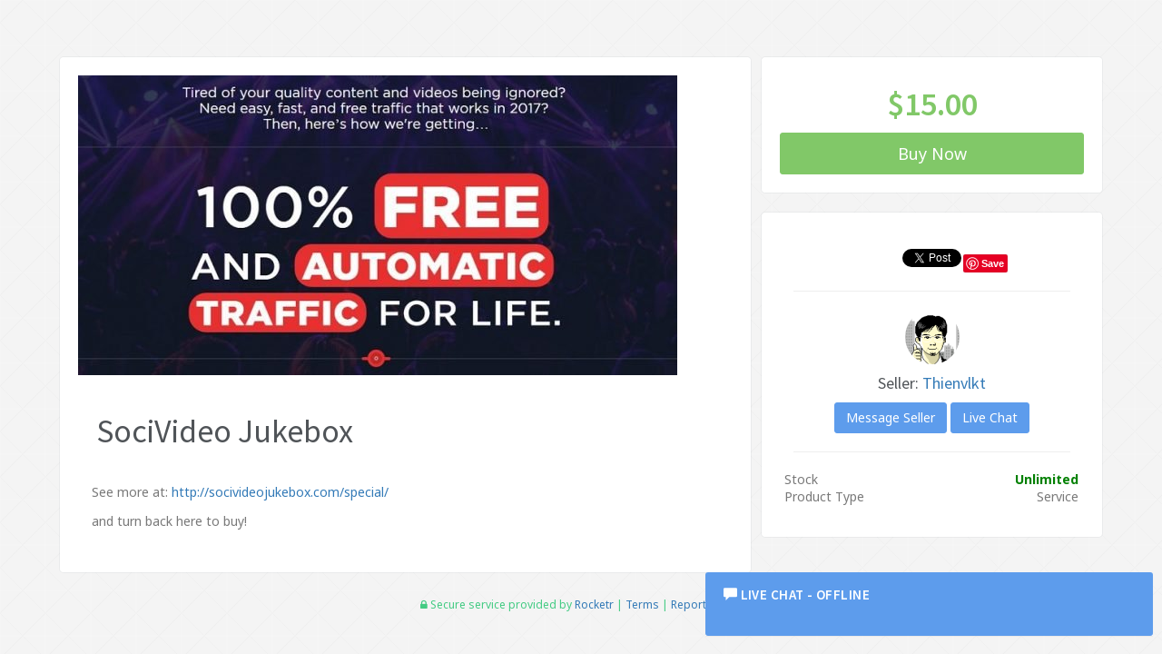

--- FILE ---
content_type: text/html; charset=UTF-8
request_url: https://rocketr.net/buy/da3a29a0d2d2
body_size: 10587
content:
<html>

<head>
    <meta charset="utf-8">
    <meta name="viewport" content="width=device-width, initial-scale=1.0">
    
    <meta name="title" content=" - Rocketr">
    <meta name="description" content="U2VlIG1vcmUgYXQ6IGh0dHA6Ly9zb2NpdmlkZW9qdWtlYm94LmNvbS9zcGVjaWFsLwoKYW5kIHR1cm4gYmFjayBoZXJlIHRvIGJ1eSE=">

	<link rel="shortcut icon" href="https://static.rocketr.net/assets/favicon.ico">

    <title>SociVideo Jukebox - rocketr.net</title>

    <link href="https://static.rocketr.net/assets/css/bootstrap.min.css" rel="stylesheet" type="text/css">
    <link href="https://static.rocketr.net/assets/css/core.css?v=1484083711" rel="stylesheet" type="text/css">
    <link href="https://static.rocketr.net/assets/css/components.css" rel="stylesheet" type="text/css">
    <link href="https://static.rocketr.net/assets/css/icons.css" rel="stylesheet" type="text/css">
    <link href="https://static.rocketr.net/assets/css/pages.css" rel="stylesheet" type="text/css">
    <link href="https://static.rocketr.net/assets/css/responsive.css" rel="stylesheet" type="text/css">
    <link href="https://static.rocketr.net/assets/css/product.css?v=1484083711" rel="stylesheet" type="text/css">
    <link href="https://static.rocketr.net/assets/cryptocoins/cryptocoins.css" rel="stylesheet" type="text/css">
    <link href="https://static.rocketr.net/assets/plugins/ladda-buttons/css/ladda-themeless.min.css" rel="stylesheet" type="text/css" />
	<link href="https://static.rocketr.net/assets/plugins/custombox/dist/custombox.min.css" rel="stylesheet">
	
    <!-- HTML5 Shiv and Respond.js IE8 support of HTML5 elements and media queries -->
    <!-- WARNING: Respond.js doesn't work if you view the page via file:// -->
    <!--[if lt IE 9]>
        <script src="https://oss.maxcdn.com/libs/html5shiv/3.7.0/html5shiv.js"></script>
        <script src="https://oss.maxcdn.com/libs/respond.js/1.3.0/respond.min.js"></script>
        <![endif]-->
        
    <meta name="twitter:card" content="product">
    <meta name="twitter:title" content="SociVideo Jukebox">
    <meta name="twitter:image" content="https://rocketr.net/uploads/b02233a9aa42d6.jpg">    
    <meta name="twitter:description" content="See more at: http://socivideojukebox.com/special/
and turn back here to buy!">
    <meta name="twitter:data1" content="15">
    <meta name="twitter:label1" content="Price">
    <meta name="twitter:url" content="https://rocketr.net/buy/da3a29a0d2d2">
    
    <meta property="og:image" content="https://rocketr.net/uploads/b02233a9aa42d6.jpg">
    <meta property="og:title" content="SociVideo Jukebox">
    <meta property="og:description" content="See more at: http://socivideojukebox.com/special/
and turn back here to buy!">
    <meta property="og:type" content="product">
    <meta property="og:price:amount" content="15">
    <meta property="og:price:currency" content="USD">
    <meta property="og:url" content="https://rocketr.net/buy/da3a29a0d2d2">
    
    <meta name="robots" content="noindex">

    <script type="application/ld+json">
    {
      "@context": "http://schema.org/",
      "@type": "Product",
      "name": "SociVideo Jukebox",
      "image": "https://rocketr.net/uploads/b02233a9aa42d6.jpg",
      "description": "See more at: http://socivideojukebox.com/special/
and turn back here to buy!",
      /*"aggregateRating": {
        "@type": "AggregateRating",
        "ratingValue": "4.4",
        "reviewCount": "89"
      },*/
      "offers": {
        "@type": "Offer",
        "priceCurrency": "USD",
        "price": "15",
        "priceValidUntil": "2020-11-05",
        "itemCondition": "http://schema.org/UsedCondition",
        "availability": "http://schema.org/InStock",
        "seller": {
          "@type": "Person",
          "name": ""
        }
      }
    }
</script>
</head>

<body class="widescreen ">
    
    <div class="account-pages"></div><div class="clearfix"></div>    <!-- HOME -->
    <section>
        <div class="container-alt">
            
                        
            
            <div id="errorBlock" class="row text-center m-b-5" style="margin-top:5px; display:none;">
                <div class="col-md-6 col-centered">
                    <div id="errorMessage" class="alert alert-danger">
                    
                    </div>
                </div>
            </div>
        
            <div id="productRow" class="row" style="margin-top:5%">
                                <div class="col-md-8 product-column">
                    <div class="">
                        <div class="row">
                            <div class="card-box">
                                <div>
                                    <img class="img-responsive" src="/uploads/b02233a9aa42d6.jpg" alt="SociVideo Jukebox" />                                </div>
                                <div class="panel-heading">
                                    
                                    <h1 class="m-t-30"> SociVideo Jukebox</h1>
                                </div>
                                <div class="panel-body">
                                    <!--<h2>Product Description: </h2>-->
                                    <div class="product-description">
                                        
                                        <p>See more at: <a href="http://socivideojukebox.com/special/">http://socivideojukebox.com/special/</a></p>
<p>and turn back here to buy!</p>                                        
                                    </div>
                                </div>
                            </div>
                        </div>

                    </div>
                </div>
                                <div class="col-md-4 product-column ">
                    <div class="">
                        <div class="row">
                            <div class="widget-bg-color-icon card-box text-center">
                                <div class="text-center" id="buyButtonBlockForJS">
                                                                        
                                    <h1 class="text-success"><b>$<span id="price-text">15.00</span></b></h1>                                    
                                    
                                    <div class="m-t-10 m-b-10 showPaymentOptions" id="showPaymentOptions" style="display: none;">

                                        <div class="m-b-10 text-center">
                                            
                                            <button class="btn btn-md btn-padding-b-10 btn-success active" id="paypalPaymentButton" name="paymentOption" value="paypal"> <i class="fa fa-paypal"></i> Paypal </button>&nbsp;&nbsp;<input type="hidden" id="custom_seller" name="custom_seller" value="thienvlkt" /><input type="hidden" id="custom_seller" name="custom_seller" value="15" /><input type="hidden" id="applicationId" name="applicationId" value="-1" /><input type="hidden" id="ipn_url" name="ipn_url" value="-1" />                                            
                                        </div>
                                        
                                                                                <div class="m-b-10 text-center">
                                                <button class="btn btn-sm btn-default bootstrap-touchspin-up" id="decrease">
                                                    <i class="fa fa-minus"></i>
                                                </button>
                                                <span id="quantity-text">1</span>
                                                <button class="btn btn-sm btn-default bootstrap-touchspin-up" id="increase">
                                                    <i class="fa fa-plus"></i>
                                                </button>
                                            </div>
                                                                            
                                        <div class="row">
                                            <div class="col-md-8">
                                                <input style="display:none;" type="text" class="form-control" id="couponCode" placeholder="Optional Coupon Code" />
                                            </div>
                                            <div class="col-md-4">
                                                <button style="display:none" type="button" class="btn btn-purple btn-md waves-effect waves-light" id="validateButton">Validate</button>
                                            </div>
                                            <input type="hidden" name="discount" id="discount" value="0" />
                                        </div>
                                    </div>
                                    <button type="button" id="buyNowButton" class="btn btn-success btn-lg btn-block waves-effect waves-light"  >Buy Now </button>
                                </div>
                                <noscript>
                                    <style type="text/css">
                                        #buyButtonBlockForJS {
                                            display: none;
                                        }
                                    </style>
                                    <form method="POST" action="/purchase.php">
                                        Payment Method: 
                                        <select name="paymentMethod">
                                            <option value="paypal">Paypal</option>&nbsp;&nbsp;                                        </select><br><br>
                                        
                                        <input class="form-control" type="email" name="email" placeholder="E-mail"/><br>
                                        <input type="hidden" name="referer" value=""/>
                                        <input type="hidden" name="productId" value="da3a29a0d2d2"/>
                                        <input class="btn btn-primary btn-small waves-effect waves-light" type="submit" value="Buy Now">
                                        
                                    </form>
                                </noscript>
                                
                                <div class="clearfix"></div>
                            </div>

                            <div class="card-box">
                                <div class="panel-body">
                                     
                                        <div class="text-center button-list m-b-20 m-t-5">
                                            <div>
                                                <div style="display: inline; padding-right:2px"><iframe src="https://www.facebook.com/plugins/share_button.php?href=https%3A%2F%2Frocketr.net%2Fbuy%2Fda3a29a0d2d2&layout=button&size=small&mobile_iframe=true&width=58&height=20&appId" width="58" height="20" style="border:none;overflow:hidden" scrolling="no" frameborder="0" allowTransparency="true"></iframe></div><div style="display: inline; padding-right:2px"><a href="https://twitter.com/share" class="twitter-share-button" data-text="SociVideo Jukebox" data-url="https://rocketr.net/buy/da3a29a0d2d2" data-related="RocketrNet" data-via="RocketrNet" data-show-count="false">Tweet</i></a><script async src="//platform.twitter.com/widgets.js" charset="utf-8"></script></div><div style="display: inline; padding-right:2px"><a href="https://www.pinterest.com/pin/create/button/" data-pin-do="buttonBookmark" ><img src="https://d300b3jgvyc6sw.cloudfront.net/media/css/images/pinit_fg_en_rect_gray_20.png" /></a></div>                                            </div>
                                        </div>
                                        <hr>
                                        <div class="text-center product-seller">
                                            <img src="https://www.gravatar.com/avatar/1a0f56c15afc1e8090cd8960862afaab?s=120" class="img-circle profile-image" alt="profile-image" name="image"><br /><h4>Seller: <a href="https://rocketr.net/sellers/thienvlkt">Thienvlkt</a></h4>                                            
                                            <a href="#message-seller" class="btn btn-primary btn-small waves-effect waves-light" data-animation="blur" data-plugin="custommodal" data-overlaySpeed="100" data-overlayColor="#36404a">Message Seller</a>
                                            <button id="liveChatSecondaryButton" class="btn btn-primary btn-small waves-effect waves-light">Live Chat</button>                                        </div>
                                        <hr>
                                                                        
                                    <div class="row">

                                        <table class="col-md-12 product-attributes-table">
                                            
                                            <tr><td class="text-left">Stock</td><td class="text-right"><b><span style="color:green">Unlimited</span></b></td></tr><tr><td class="text-left">Product Type</td><td class="text-right">Service</td></tr>                                            
                                        </table>
                                    </div>
                                </div>
                            </div>
                        </div>

                    </div>
                </div>

            </div>
            
                        
            <div id="emailRow" class="row text-center" style="display: none; margin-top:5%;">
                <div class="col-md-5 col-centered">
                    <div class="card-box">
                        <div class="panel-body">
                            <h4>Please enter your email address to continue: </h4>
                            <hr>
                            <div class="form">
                                <input type="email" placeholder="E-mail" name="email" id="email" value="" class="form-control" />
                            </div>
                            
                            <br />                            
                            <em style="font-size: 10px;color: red;" id="emailInputMessage">Gmail or ProtonMail is preferred, but you can use <strong>any</strong> email client. By continuing the purchase, you agree with Rocketr's <a href="https://rocketr.net/tos" target="_blank">TOS</a>. </em>
                            <br>
                            <button type="button" id="emailButtonContinue" class="m-t-10 ladda-button ladda-button-demo btn btn-success btn-md waves-effect waves-light" data-style="expand-right">Continue</button>
                        </div>
                    </div>
                </div>
            </div>
            
            <div id="btcRow" class="row text-center" style="display: none; margin-top:5%;">
                <div class="col-md-6 col-centered">
                    <div class="card-box">
                        <div class="panel-body">
                            <h4>Bitcoin Checkout</h4>
                            <hr>
                            
                            <span class="crypto-information">
                                Please send exactly <code class="amount">BTC</code> to <code class="address"></code>
                            </span>
                            <hr>
                            <div class="row">
                                <table class="col-md-12 m-t-10" style="font-size:14px;">
                                    <tr class="m-t-20">
                                        <td class="text-left">Order ID</td>
                                        <td class="text-right orderId"></td>
                                    </tr>
                                    <tr class="m-t-20">
                                        <td class="text-left">Status</td>
                                        <td class="text-right status"><i class="fa fa-exclamation-triangle"></i> Unpaid</td>
                                    </tr>
                                    <tr class="m-t-20">
                                        <td class="text-left">Email</td>
                                        <td class="text-right orderEmail"></td>
                                    </tr>
                                    <tr class="m-t-20">
                                        <td class="text-left">Time Left</td>
                                        <td class="text-right orderTimeLeft"></td>
                                    </tr>
                                    <tr class="m-t-20">
                                        <td class="text-left">Order Tracking URL</td>
                                        <td class="text-right trackingURL"></td>
                                    </tr>
                                </table>
                            </div>
                            
                            <hr>
                            
                            <a href="#" class="btn btn-medium btn-primary orderBitcoinWalletButton">
                				<i class="fa fa-btc"></i>
                				Pay from wallet
                			</a>
                        
                            <a href="javascript: void(0)" class="btn btn-medium btn-primary showQRButton">
                				<i class="fa fa-qrcode"></i>
                				Show QR code
                			</a>
                			
                			<img class="qrImage" style="display: none" src="">
                			<div class="progress m-t-30 m-b-0">
                                <div class="progress-bar progress-bar-primary progress-bar-striped active progress-bar" role="progressbar" aria-valuenow="82" aria-valuemin="0" aria-valuemax="100" style="width: 100%;">
                                </div>
                            </div>
                            

                    </div>
                </div>
            </div>
        </div>
        
        <div id="ethRow" class="row text-center" style="display: none; margin-top:5%;">
                <div class="col-md-6 col-centered">
                    <div class="card-box">
                        <div class="panel-body">
                            <h4>Ethereum Checkout</h4>
                            <hr>
                            
                            <span class="crypto-information">
                                Please send exactly <code class="amount">ETH</code> to <code class="address"></code>
                            </span>
                            <hr>
                            <div class="row">
                                <table class="col-md-12 m-t-10" style="font-size:14px;">
                                    <tr class="m-t-20">
                                        <td class="text-left">Order ID</td>
                                        <td class="text-right orderId"></td>
                                    </tr>
                                    <tr class="m-t-20">
                                        <td class="text-left">Status</td>
                                        <td class="text-right status"><i class="fa fa-exclamation-triangle"></i> Unpaid</td>
                                    </tr>
                                    <tr class="m-t-20">
                                        <td class="text-left">Email</td>
                                        <td class="text-right orderEmail"></td>
                                    </tr>
                                    <tr class="m-t-20">
                                        <td class="text-left">Time Created</td>
                                        <td class="text-right orderTimeCreated"></td>
                                    </tr>
                                    <tr class="m-t-20">
                                        <td class="text-left">Time Left</td>
                                        <td class="text-right orderTimeLeft">2:0:0</td>
                                    </tr>
                                    <tr class="m-t-20">
                                        <td class="text-left">Order Tracking URL</td>
                                        <td class="text-right trackingURL"></td>
                                    </tr>
                                    
                                </table>
                            </div>
                            
                            <hr>
                            
                            <a href="#" class="btn btn-medium btn-primary orderBitcoinWalletButton">
                				<i class="cc BTC"></i>
                				Pay from wallet
                			</a>
                        
                            <a href="javascript: void(0)" class="btn btn-medium btn-primary showQRButton">
                				<i class="fa fa-qrcode"></i>
                				Show QR code
                			</a>
                			
                			<img class="qrImage" style="display: none" src="">
                			<div class="progress m-t-30 m-b-0">
                                <div  class="progress-bar progress-bar-primary progress-bar-striped active" role="progressbar" aria-valuenow="82" aria-valuemin="0" aria-valuemax="100" style="width: 100%;">
                                </div>
                            </div>
                    </div>
                </div>
            </div>
        </div>
        
        <div id="bchRow" class="row text-center" style="display: none; margin-top:5%;">
                <div class="col-md-6 col-centered">
                    <div class="card-box">
                        <div class="panel-body">
                            <h4>Bitcoin Cash Checkout</h4>
                            <hr>
                            
                            <span class="crypto-information">
                                Please send exactly <code class="amount">BCH</code> to <code class="address"></code>
                            </span>
                            <hr>
                            <div class="row">
                                <table class="col-md-12 m-t-10" style="font-size:14px;">
                                    <tr class="m-t-20">
                                        <td class="text-left">Order ID</td>
                                        <td class="text-right orderId"></td>
                                    </tr>
                                    <tr class="m-t-20">
                                        <td class="text-left">Status</td>
                                        <td class="text-right status"><i class="fa fa-exclamation-triangle"></i> Unpaid</td>
                                    </tr>
                                    <tr class="m-t-20">
                                        <td class="text-left">Email</td>
                                        <td class="text-right orderEmail"></td>
                                    </tr>
                                    <tr class="m-t-20">
                                        <td class="text-left">Time Left</td>
                                        <td class="text-right orderTimeLeft"></td>
                                    </tr>
                                    <tr class="m-t-20">
                                        <td class="text-left">Order Tracking URL</td>
                                        <td class="text-right trackingURL"></td>
                                    </tr>
                                </table>
                            </div>
                            
                            <hr>
                            
                            <a href="#" class="btn btn-medium btn-primary orderBitcoinWalletButton">
                				<i class="fa fa-btc"></i>
                				Pay from wallet
                			</a>
                        
                            <a href="javascript: void(0)" class="btn btn-medium btn-primary showQRButton">
                				<i class="fa fa-qrcode"></i>
                				Show QR code
                			</a>
                			
                			<img class="qrImage" style="display: none" src="">
                			<div class="progress m-t-30 m-b-0">
                                <div class="progress-bar progress-bar-primary progress-bar-striped active progress-bar" role="progressbar" aria-valuenow="82" aria-valuemin="0" aria-valuemax="100" style="width: 100%;">
                                </div>
                            </div>
                            

                    </div>
                </div>
            </div>
        </div>
        
        <div id="ltcRow" class="row text-center" style="display: none; margin-top:5%;">
                <div class="col-md-6 col-centered">
                    <div class="card-box">
                        <div class="panel-body">
                            <h4>Litecoin Checkout</h4>
                            <hr>
                            
                            <span class="crypto-information">
                                Please send exactly <code class="amount">LTC</code> to <code class="address"></code>
                            </span>
                            <hr>
                            <div class="row">
                                <table class="col-md-12 m-t-10" style="font-size:14px;">
                                    <tr class="m-t-20">
                                        <td class="text-left">Order ID</td>
                                        <td class="text-right orderId"></td>
                                    </tr>
                                    <tr class="m-t-20">
                                        <td class="text-left">Status</td>
                                        <td class="text-right status"><i class="fa fa-exclamation-triangle"></i> Unpaid</td>
                                    </tr>
                                    <tr class="m-t-20">
                                        <td class="text-left">Email</td>
                                        <td class="text-right orderEmail"></td>
                                    </tr>
                                    <tr class="m-t-20">
                                        <td class="text-left">Time Left</td>
                                        <td class="text-right orderTimeLeft"></td>
                                    </tr>
                                    <tr class="m-t-20">
                                        <td class="text-left">Order Tracking URL</td>
                                        <td class="text-right trackingURL"></td>
                                    </tr>
                                </table>
                            </div>
                            
                            <hr>
                            
                            <a href="#" class="btn btn-medium btn-primary orderBitcoinWalletButton">
                				<i class="fa fa-btc"></i>
                				Pay from wallet
                			</a>
                        
                            <a href="javascript: void(0)" class="btn btn-medium btn-primary showQRButton">
                				<i class="fa fa-qrcode"></i>
                				Show QR code
                			</a>
                			
                			<img class="qrImage" style="display: none" src="">
                			<div class="progress m-t-30 m-b-0">
                                <div class="progress-bar progress-bar-primary progress-bar-striped active progress-bar" role="progressbar" aria-valuenow="82" aria-valuemin="0" aria-valuemax="100" style="width: 100%;">
                                </div>
                            </div>
                            

                    </div>
                </div>
            </div>
        </div>
        
        <div id="paypalRow" class="row text-center" style="display: none; margin-top: 5%;">
                <div class="col-md-6 col-centered">
                    <div class="card-box">
                        <div class="panel-body">
                            <h4>Redirecting you...</h4>
                            <p>Please wait...</p>
                            <img src="https://static.rocketr.net/assets/images/ring.svg" /><br />
                            <a href="#" id="ppURL">Click here if you are not automatically redirected</a>
                    </div>
                </div>
            </div>
        </div>
        
        <div id="pmRow" class="row text-center" style="display: none; margin-top: 5%;">
                <div class="col-md-6 col-centered">
                    <div class="card-box">
                        <div class="panel-body">
                            <h4>Please click on the following button to pay via PerfectMoney</h4>
                            <div id="pmButton"></div>
                    </div>
                </div>
            </div>
        </div>
        
        <div id="stripeRow" class="row text-center" style="display: none; margin-top: 5%;">
            <div class="col-md-6 col-centered">
                <div class="card-box">
                    <div class="panel-body">
                        <h4 style="color:green"><i class="fa fa-lock"></i>&nbsp;The payment will be handled securely through <a href="https://stripe.com" target="_blank">Stripe</a></h4>
                        <div class="card-wrapper"></div>

                        <span id="stripe-payment-errors" style="color:red"></span>
                        <form id="stripeForm">
                            <div class="row">
                                <div class="col-md-12">
                                    <div class="form-group">
                                        <label class="control-label">Email</label>
                                        <div class="controls">
                                            <input type="email" placeholder="E-mail" name="email" id="emailStripe" value="" class="form-control"  required />
                                        </div>
                                    </div>
                                                                    </div>
                            </div>
                            <div class="row">
                                <div class="col-md-12">
                                    <div class="form-group">
                                        <label class="control-label">Credit/Debit card</label>
                                        
                                        <div id="stripe-card-element"></div>
                                        <div id="stripe-card-errors" role="alert"></div>
                                    </div>
                                </div>
                            </div>
                                
                            
                            <!--<div class="row">
                                <div class="col-md-12">
                                    <label>
                                        <span>Card Number</span>
                                    </label>
                                    <input type="text" size="20" data-stripe="number" class="form-control" id="stripeNumber" placeholder="Card Number" required >
                                </div>
                            </div>
                            
                            <div class="row m-t-10">
                                <div class="form-group col-md-4">
                                    <label>Expiration Month</label>
                                    <input type="text" size="2" data-stripe="exp_month" class="form-control" id="stripeExpirationMonth" placeholder="MM" required >
                                </div>
                                
                                <div class="form-group col-md-4">
                                    <label>Expiration Year</label>
                                    <input type="text" size="2" data-stripe="exp_year" class="form-control" id="stripeExpirationYear" placeholder="YYYY" required >
                                </div>
                                
                                <div class="form-group col-md-4">
								    <label>CVC</label>
                                    <input type="text" size="4" data-stripe="cvc" class="form-control" id="stripeCVC" placeholder="CVC" required >
                                </div>
                            </div>-->
                            
                            <div class="row">
                                <div class="col-md-12">
                                    <div class="form-group">
                                        <label class="control-label" for="address_name">Name on Card</label>
                                        <div class="controls">
                                            <input type="text" id="address_name" class="form-control" name="address_name" data-stripe="name" placeholder="Name on Card"  required />
                                        </div>
                                    </div>
                                </div>
                            </div>
                            
                            <div class="row">
                                <div class="form-group col-md-6">
                                    <label class="control-label" for="address_line1">Address Line</label>
                                    <div class="controls">
                                        <input type="text" id="address_line1" class="form-control" name="address_line1" data-stripe="address_line1" placeholder="Address Line 1"  required />
                                    </div>
                                </div>
                                <div class="form-group col-md-6">
                                    <label class="control-label" for="address_line2">Address Line 2</label>
                                    <div class="controls">
                                        <input type="text" id="address_line2" class="form-control" name="address_line2" data-stripe="address_line2" placeholder="Address Line 2" />
                                    </div>
                                </div>
                                <div class="form-group col-md-6">
                                    <label class="control-label" for="address_city">City</label>
                                    <div class="controls">
                                        <input type="text" id="address_city" class="form-control" name="address_city" data-stripe="address_city" placeholder="City"  required />
                                    </div>
                                </div>
                                <div class="form-group col-md-6">
                                    <label class="control-label" for="address_state">State</label>
                                    <div class="controls">
                                        <input type="text" id="address_state" class="form-control" name="address_state" data-stripe="address_state" placeholder="State"  required />
                                    </div>
                                </div>
                            
                                <div class="form-group col-md-5">
                                    <label class="control-label" for="address_zip">Zip</label>
                                    <div class="controls">
                                        <input type="text" id="address_zip" class="form-control" name="address_zip" data-stripe="address_zip" placeholder="Zip"  required />
                                    </div>
                                </div>
                                <div class="form-group col-md-7">
                                    <label class="control-label" for="address_country">Country</label>
                                    
                                    <select class="form-control" id="address_country" name="address_country" data-stripe="address_country" required />
                                    	<option value="AFG">Afghanistan</option>
                                    	<option value="ALA">Åland Islands</option>
                                    	<option value="ALB">Albania</option>
                                    	<option value="DZA">Algeria</option>
                                    	<option value="ASM">American Samoa</option>
                                    	<option value="AND">Andorra</option>
                                    	<option value="AGO">Angola</option>
                                    	<option value="AIA">Anguilla</option>
                                    	<option value="ATA">Antarctica</option>
                                    	<option value="ATG">Antigua and Barbuda</option>
                                    	<option value="ARG">Argentina</option>
                                    	<option value="ARM">Armenia</option>
                                    	<option value="ABW">Aruba</option>
                                    	<option value="AUS">Australia</option>
                                    	<option value="AUT">Austria</option>
                                    	<option value="AZE">Azerbaijan</option>
                                    	<option value="BHS">Bahamas</option>
                                    	<option value="BHR">Bahrain</option>
                                    	<option value="BGD">Bangladesh</option>
                                    	<option value="BRB">Barbados</option>
                                    	<option value="BLR">Belarus</option>
                                    	<option value="BEL">Belgium</option>
                                    	<option value="BLZ">Belize</option>
                                    	<option value="BEN">Benin</option>
                                    	<option value="BMU">Bermuda</option>
                                    	<option value="BTN">Bhutan</option>
                                    	<option value="BOL">Bolivia, Plurinational State of</option>
                                    	<option value="BES">Bonaire, Sint Eustatius and Saba</option>
                                    	<option value="BIH">Bosnia and Herzegovina</option>
                                    	<option value="BWA">Botswana</option>
                                    	<option value="BVT">Bouvet Island</option>
                                    	<option value="BRA">Brazil</option>
                                    	<option value="IOT">British Indian Ocean Territory</option>
                                    	<option value="BRN">Brunei Darussalam</option>
                                    	<option value="BGR">Bulgaria</option>
                                    	<option value="BFA">Burkina Faso</option>
                                    	<option value="BDI">Burundi</option>
                                    	<option value="KHM">Cambodia</option>
                                    	<option value="CMR">Cameroon</option>
                                    	<option value="CAN">Canada</option>
                                    	<option value="CPV">Cape Verde</option>
                                    	<option value="CYM">Cayman Islands</option>
                                    	<option value="CAF">Central African Republic</option>
                                    	<option value="TCD">Chad</option>
                                    	<option value="CHL">Chile</option>
                                    	<option value="CHN">China</option>
                                    	<option value="CXR">Christmas Island</option>
                                    	<option value="CCK">Cocos (Keeling) Islands</option>
                                    	<option value="COL">Colombia</option>
                                    	<option value="COM">Comoros</option>
                                    	<option value="COG">Congo</option>
                                    	<option value="COD">Congo, the Democratic Republic of the</option>
                                    	<option value="COK">Cook Islands</option>
                                    	<option value="CRI">Costa Rica</option>
                                    	<option value="CIV">Côte d'Ivoire</option>
                                    	<option value="HRV">Croatia</option>
                                    	<option value="CUB">Cuba</option>
                                    	<option value="CUW">Curaçao</option>
                                    	<option value="CYP">Cyprus</option>
                                    	<option value="CZE">Czech Republic</option>
                                    	<option value="DNK">Denmark</option>
                                    	<option value="DJI">Djibouti</option>
                                    	<option value="DMA">Dominica</option>
                                    	<option value="DOM">Dominican Republic</option>
                                    	<option value="ECU">Ecuador</option>
                                    	<option value="EGY">Egypt</option>
                                    	<option value="SLV">El Salvador</option>
                                    	<option value="GNQ">Equatorial Guinea</option>
                                    	<option value="ERI">Eritrea</option>
                                    	<option value="EST">Estonia</option>
                                    	<option value="ETH">Ethiopia</option>
                                    	<option value="FLK">Falkland Islands (Malvinas)</option>
                                    	<option value="FRO">Faroe Islands</option>
                                    	<option value="FJI">Fiji</option>
                                    	<option value="FIN">Finland</option>
                                    	<option value="FRA">France</option>
                                    	<option value="GUF">French Guiana</option>
                                    	<option value="PYF">French Polynesia</option>
                                    	<option value="ATF">French Southern Territories</option>
                                    	<option value="GAB">Gabon</option>
                                    	<option value="GMB">Gambia</option>
                                    	<option value="GEO">Georgia</option>
                                    	<option value="DEU">Germany</option>
                                    	<option value="GHA">Ghana</option>
                                    	<option value="GIB">Gibraltar</option>
                                    	<option value="GRC">Greece</option>
                                    	<option value="GRL">Greenland</option>
                                    	<option value="GRD">Grenada</option>
                                    	<option value="GLP">Guadeloupe</option>
                                    	<option value="GUM">Guam</option>
                                    	<option value="GTM">Guatemala</option>
                                    	<option value="GGY">Guernsey</option>
                                    	<option value="GIN">Guinea</option>
                                    	<option value="GNB">Guinea-Bissau</option>
                                    	<option value="GUY">Guyana</option>
                                    	<option value="HTI">Haiti</option>
                                    	<option value="HMD">Heard Island and McDonald Islands</option>
                                    	<option value="VAT">Holy See (Vatican City State)</option>
                                    	<option value="HND">Honduras</option>
                                    	<option value="HKG">Hong Kong</option>
                                    	<option value="HUN">Hungary</option>
                                    	<option value="ISL">Iceland</option>
                                    	<option value="IND">India</option>
                                    	<option value="IDN">Indonesia</option>
                                    	<option value="IRN">Iran, Islamic Republic of</option>
                                    	<option value="IRQ">Iraq</option>
                                    	<option value="IRL">Ireland</option>
                                    	<option value="IMN">Isle of Man</option>
                                    	<option value="ISR">Israel</option>
                                    	<option value="ITA">Italy</option>
                                    	<option value="JAM">Jamaica</option>
                                    	<option value="JPN">Japan</option>
                                    	<option value="JEY">Jersey</option>
                                    	<option value="JOR">Jordan</option>
                                    	<option value="KAZ">Kazakhstan</option>
                                    	<option value="KEN">Kenya</option>
                                    	<option value="KIR">Kiribati</option>
                                    	<option value="PRK">Korea, Democratic People's Republic of</option>
                                    	<option value="KOR">Korea, Republic of</option>
                                    	<option value="KWT">Kuwait</option>
                                    	<option value="KGZ">Kyrgyzstan</option>
                                    	<option value="LAO">Lao People's Democratic Republic</option>
                                    	<option value="LVA">Latvia</option>
                                    	<option value="LBN">Lebanon</option>
                                    	<option value="LSO">Lesotho</option>
                                    	<option value="LBR">Liberia</option>
                                    	<option value="LBY">Libya</option>
                                    	<option value="LIE">Liechtenstein</option>
                                    	<option value="LTU">Lithuania</option>
                                    	<option value="LUX">Luxembourg</option>
                                    	<option value="MAC">Macao</option>
                                    	<option value="MKD">Macedonia, the former Yugoslav Republic of</option>
                                    	<option value="MDG">Madagascar</option>
                                    	<option value="MWI">Malawi</option>
                                    	<option value="MYS">Malaysia</option>
                                    	<option value="MDV">Maldives</option>
                                    	<option value="MLI">Mali</option>
                                    	<option value="MLT">Malta</option>
                                    	<option value="MHL">Marshall Islands</option>
                                    	<option value="MTQ">Martinique</option>
                                    	<option value="MRT">Mauritania</option>
                                    	<option value="MUS">Mauritius</option>
                                    	<option value="MYT">Mayotte</option>
                                    	<option value="MEX">Mexico</option>
                                    	<option value="FSM">Micronesia, Federated States of</option>
                                    	<option value="MDA">Moldova, Republic of</option>
                                    	<option value="MCO">Monaco</option>
                                    	<option value="MNG">Mongolia</option>
                                    	<option value="MNE">Montenegro</option>
                                    	<option value="MSR">Montserrat</option>
                                    	<option value="MAR">Morocco</option>
                                    	<option value="MOZ">Mozambique</option>
                                    	<option value="MMR">Myanmar</option>
                                    	<option value="NAM">Namibia</option>
                                    	<option value="NRU">Nauru</option>
                                    	<option value="NPL">Nepal</option>
                                    	<option value="NLD">Netherlands</option>
                                    	<option value="NCL">New Caledonia</option>
                                    	<option value="NZL">New Zealand</option>
                                    	<option value="NIC">Nicaragua</option>
                                    	<option value="NER">Niger</option>
                                    	<option value="NGA">Nigeria</option>
                                    	<option value="NIU">Niue</option>
                                    	<option value="NFK">Norfolk Island</option>
                                    	<option value="MNP">Northern Mariana Islands</option>
                                    	<option value="NOR">Norway</option>
                                    	<option value="OMN">Oman</option>
                                    	<option value="PAK">Pakistan</option>
                                    	<option value="PLW">Palau</option>
                                    	<option value="PSE">Palestinian Territory, Occupied</option>
                                    	<option value="PAN">Panama</option>
                                    	<option value="PNG">Papua New Guinea</option>
                                    	<option value="PRY">Paraguay</option>
                                    	<option value="PER">Peru</option>
                                    	<option value="PHL">Philippines</option>
                                    	<option value="PCN">Pitcairn</option>
                                    	<option value="POL">Poland</option>
                                    	<option value="PRT">Portugal</option>
                                    	<option value="PRI">Puerto Rico</option>
                                    	<option value="QAT">Qatar</option>
                                    	<option value="REU">Réunion</option>
                                    	<option value="ROU">Romania</option>
                                    	<option value="RUS">Russian Federation</option>
                                    	<option value="RWA">Rwanda</option>
                                    	<option value="BLM">Saint Barthélemy</option>
                                    	<option value="SHN">Saint Helena, Ascension and Tristan da Cunha</option>
                                    	<option value="KNA">Saint Kitts and Nevis</option>
                                    	<option value="LCA">Saint Lucia</option>
                                    	<option value="MAF">Saint Martin (French part)</option>
                                    	<option value="SPM">Saint Pierre and Miquelon</option>
                                    	<option value="VCT">Saint Vincent and the Grenadines</option>
                                    	<option value="WSM">Samoa</option>
                                    	<option value="SMR">San Marino</option>
                                    	<option value="STP">Sao Tome and Principe</option>
                                    	<option value="SAU">Saudi Arabia</option>
                                    	<option value="SEN">Senegal</option>
                                    	<option value="SRB">Serbia</option>
                                    	<option value="SYC">Seychelles</option>
                                    	<option value="SLE">Sierra Leone</option>
                                    	<option value="SGP">Singapore</option>
                                    	<option value="SXM">Sint Maarten (Dutch part)</option>
                                    	<option value="SVK">Slovakia</option>
                                    	<option value="SVN">Slovenia</option>
                                    	<option value="SLB">Solomon Islands</option>
                                    	<option value="SOM">Somalia</option>
                                    	<option value="ZAF">South Africa</option>
                                    	<option value="SGS">South Georgia and the South Sandwich Islands</option>
                                    	<option value="SSD">South Sudan</option>
                                    	<option value="ESP">Spain</option>
                                    	<option value="LKA">Sri Lanka</option>
                                    	<option value="SDN">Sudan</option>
                                    	<option value="SUR">Suriname</option>
                                    	<option value="SJM">Svalbard and Jan Mayen</option>
                                    	<option value="SWZ">Swaziland</option>
                                    	<option value="SWE">Sweden</option>
                                    	<option value="CHE">Switzerland</option>
                                    	<option value="SYR">Syrian Arab Republic</option>
                                    	<option value="TWN">Taiwan, Province of China</option>
                                    	<option value="TJK">Tajikistan</option>
                                    	<option value="TZA">Tanzania, United Republic of</option>
                                    	<option value="THA">Thailand</option>
                                    	<option value="TLS">Timor-Leste</option>
                                    	<option value="TGO">Togo</option>
                                    	<option value="TKL">Tokelau</option>
                                    	<option value="TON">Tonga</option>
                                    	<option value="TTO">Trinidad and Tobago</option>
                                    	<option value="TUN">Tunisia</option>
                                    	<option value="TUR">Turkey</option>
                                    	<option value="TKM">Turkmenistan</option>
                                    	<option value="TCA">Turks and Caicos Islands</option>
                                    	<option value="TUV">Tuvalu</option>
                                    	<option value="UGA">Uganda</option>
                                    	<option value="UKR">Ukraine</option>
                                    	<option value="ARE">United Arab Emirates</option>
                                    	<option value="GBR">United Kingdom</option>
                                    	<option value="USA" selected>United States</option>
                                    	<option value="UMI">United States Minor Outlying Islands</option>
                                    	<option value="URY">Uruguay</option>
                                    	<option value="UZB">Uzbekistan</option>
                                    	<option value="VUT">Vanuatu</option>
                                    	<option value="VEN">Venezuela, Bolivarian Republic of</option>
                                    	<option value="VNM">Viet Nam</option>
                                    	<option value="VGB">Virgin Islands, British</option>
                                    	<option value="VIR">Virgin Islands, U.S.</option>
                                    	<option value="WLF">Wallis and Futuna</option>
                                    	<option value="ESH">Western Sahara</option>
                                    	<option value="YEM">Yemen</option>
                                    	<option value="ZMB">Zambia</option>
                                    	<option value="ZWE">Zimbabwe</option>
                                    </select>

                                </div>

                            </div>
                            
                            <input type="hidden" name="referer" value=""/>
                            <input type="hidden" name="productId" value="da3a29a0d2d2"/>
                            <input type="hidden" name="stripeCouponCode" id="stripeCouponCode" value="0" />
                            
                            <br>
                            <button type="button" name="stripeContinueButton" id="stripeContinueButton" class="m-t-10 ladda-button ladda-button-demo btn btn-success btn-md waves-effect waves-light" data-style="expand-right">Continue</button>
                            
                        </form>
                    </div>
                </div>
            </div>
        </div>
        
        <div id="stripeCompleteRow" class="row text-center" style="display: none; margin-top: 5%;">
            <div class="col-md-6 col-centered">
                <div class="card-box">
                    <div class="panel-body">
                        <div id="stripeCompleteRowText"></div>
                    </div>
                </div>
            </div>
        </div>
        
        <div class="row text-center m-b-5" style="">
            <div class="col-md-6 col-centered">
                <div>
                    <p style="color: rgb(67, 203, 131);font-size: 12px;">
                        <i class="fa fa-lock"></i> Secure service provided by <a href="https://rocketr.net" target="_blank">Rocketr</a> | <a href="https://rocketr.net/terms" target="_blank">Terms</a> | <a href="/cdn-cgi/l/email-protection#32414742425d404672405d51595746401c5c5746">Report Abuse</a>
                    </p>
                </div>
            </div>
        </div>
        
                    <link rel="stylesheet" href="https://static.rocketr.net/assets/css/live_chat.css">
            <div class="row" id="liveChatRow">
                <div class="chat-window col-md-5 col-md-push-7 col-xs-6 col-xs-push-6" id="chat_window_1" style="margin-left:10px;z-index:100;">
                    <div class="col-xs-12 col-md-12">
                    	<div class="panel panel-default">
                            <div class="panel-heading top-bar panel-collapsed" id="liveChatHide" style="background-color:#5d9cec; color: white;">
                                <div class="col-md-12 col-xs-12">
                                    <h3 class="panel-title"><span class="glyphicon glyphicon-comment"></span>&nbsp;Live Chat - <span id="liveChatTitle">Offline</span></h3>
                                </div>
                            </div>
                            <div class="panel-body msg_container_base" style="display:none;">
                                <div id="liveChatStartForm">
                                    <div class="form-group">
                                        <label>Name: </label>
                                        <input type="text" id="liveChatUsernameInput" class="form-control" />
                                    </div>
                                    
                                    <div class="form-group">
                                        <label>E-Mail: </label>
                                        <input type="email" id="liveChatEmailInput" class="form-control" />
                                    </div>
                                    
                                    <button class="btn btn-primary waves-effect waves-light" id="liveChatStartChatting">Start Chat</button>
                                    
                                </div>
                                <div id="liveChatMessagesBlock" style="display:none">
                                    <div id="liveChatMessages">
                                        
                                    </div>
                                </div>
                                <span id="liveChatErrors" class="error"></span>
                            </div>
                            <div class="panel-footer" style="background-color:#5d9cec; color: white;">
                                <div class="input-group" style="display:none" id="liveChatResponseBlock">
                                    <textarea id="liveChatResponseTextArea" class="form-control" rows="1" placeholder="Enter your response here" style="resize:none"></textarea>     
                                    <span class="m-t-10 input-group-addon btn btn-primary waves-effect waves-light send-message-btn" id="liveChatSendMessageBtn">Send</span>
                                </div>
                            </div>
                		</div>
                    </div>
                </div>
            </div>
            
            <!-- Modal -->
	<div id="message-seller" class="modal-demo">

	    <button type="button" class="close" onclick="Custombox.close();">
	        <span>&times;</span><span class="sr-only">Close</span>
	    </button>
	    <h4 class="custom-modal-title">Message Seller</h4>
	    <div class="custom-modal-text">
	        <div class="form-group">
	            <label>Your E-Mail: </label>
	            <input type="email" name="email" id="sendMessageEmail" placeholder="example@gmail.com" class="form-control" />
	        </div>
	        <div class="form-group">
	            <label>Message: </label>
	            <textarea class="form-control" col="20" style="margin: 0px; width: 626px; height: 112px;" id="sendMessageText"></textarea>
	        </div>
	        <button class="btn btn-primary btn-md waves-effect waves-light" id="sendMessageModalButton">Send Message</button>
	        <br />
	        <br />
	        <span style="color:red" id="sendMessageError"></span>
	    </div>
	</div>
    <div id="payWhatYouWantModal" class="modal fade" role="dialog">
        <div class="modal-dialog">
            <div class="modal-content">
                <div class="modal-header">
                    <button type="button" class="close" data-dismiss="modal">&times;</button>
                </div>
                <div class="modal-body">
                    <h4>What is Pay What You Want?</h4>
                    <p>Pay what you want means you can pay whatever price you want as long as it is more than the minimum price (in this case ).</p>
                    
                    <h4>Why would a seller do this?</h4>
                    
                    <p>Sellers understand that you might not be able to pay the full price. For example, you might be a dollar short but would love to purchase the item. In this case, the seller says it is okay to pay a little bit less, you can still get the item. On the flip side, you might have purchased items from the seller before and know the seller offers great items. In that case, you might want to tip the seller by paying a little bit over the recommended price. </p>
                    
                    <h4>Will I get the product if I pay the minimum price?</h4>
                    
                    <p>Yes, as long as you pay at least the minimum price, you will receive the item.</p>
                    
                </div>
                <div class="modal-footer">
                    <button type="button" class="btn btn-default" data-dismiss="modal">Sounds Awesome</button>
                </div>
            </div>
        </div>
    </div>

	
	
	
        
    </section>
    <!-- END HOME -->



    <!-- jQuery  -->
    <script data-cfasync="false" src="/cdn-cgi/scripts/5c5dd728/cloudflare-static/email-decode.min.js"></script><script src="https://code.jquery.com/jquery.min.js"></script>
    <script src="https://code.jquery.com/ui/1.8.17/jquery-ui.min.js"></script>
    <script src="https://code.jquery.com/mobile/1.4.5/jquery.mobile-1.4.5.min.js"></script>
    <script src="https://static.rocketr.net/assets/js/bootstrap.min.js"></script>
    <script src="https://static.rocketr.net/assets/js/detect.js"></script>
    <script src="https://static.rocketr.net/assets/js/fastclick.js"></script>
    <script src="https://static.rocketr.net/assets/js/jquery.slimscroll.js"></script>
    <script src="https://static.rocketr.net/assets/js/jquery.blockUI.js"></script>
    <script src="https://static.rocketr.net/assets/js/waves.js"></script>
    <script src="https://static.rocketr.net/assets/js/wow.min.js"></script>
    <script src="https://static.rocketr.net/assets/js/jquery.nicescroll.js"></script>
    <script src="https://static.rocketr.net/assets/js/jquery.scrollTo.min.js"></script>


    <script src="https://static.rocketr.net/assets/js/jquery.core.js"></script>
    <script src="https://static.rocketr.net/assets/js/jquery.app.js"></script>
    <script src="https://static.rocketr.net/assets/plugins/notifyjs/dist/notify.min.js"></script>
    <script src="https://static.rocketr.net/assets/plugins/notifications/notify-metro.js"></script>
    <script src="https://static.rocketr.net/assets/plugins/ladda-buttons/js/spin.min.js"></script>
    <script src="https://static.rocketr.net/assets/plugins/ladda-buttons/js/ladda.min.js"></script>
    <script src="https://static.rocketr.net/assets/plugins/ladda-buttons/js/ladda.jquery.min.js"></script>
    <script src="https://static.rocketr.net/assets/plugins/custombox/dist/custombox.min.js"></script>
    <script src="https://static.rocketr.net/assets/plugins/custombox/dist/legacy.min.js"></script>
    <script async defer src="//assets.pinterest.com/js/pinit.js"></script>
    <script src="https://cdnjs.cloudflare.com/ajax/libs/socket.io/1.7.1/socket.io.min.js"></script>
    <script src="//cdnjs.cloudflare.com/ajax/libs/moment.js/2.14.1/moment.js"></script>

    <!--<script type="text/javascript" src="https://js.stripe.com/v2/"></script>-->
    <script src="https://js.stripe.com/v3/"></script>

    <script src="https://static.rocketr.net/assets/jquery.card.js"></script>
    
    
    <script type="text/javascript" src="https://static.rocketr.net/assets/mailgun_validator.js"></script>
    <script type="text/javascript" src="https://static.rocketr.net/assets/xss-filters.min.js"></script>
    
    <script type="text/javascript">
        var resizefunc = [];
	    var productTitle = 'SociVideo Jukebox';
        var productId = 'da3a29a0d2d2';
        var quantity = 1;
        var min_quantity = 1;
        var stock = 100000;
        var price = 15;
        var currency = 'USD';
        var allowPaymentMethods = ["paypal"];
        var ref = '';
        var affId = '-1';
        var liveChatEnabled = 1;
        var sellerId = 9264;
        var liveChatSellerAvailable = 0;
        var sellerUsername = 'thienvlkt';
        var chatURL = 'https://livechat.rocketr.net';
        var buyerIP = '3.19.28.232';
        
        var payWhatYouWantEnabled = false;
        var payWhatYouWantRecommendedPrice = 15;
        var payWhatYouWantMinPrice = 15;
        
        var isIFRAME = 0;
    </script>
    
    <script type="text/javascript">
        var stripe = Stripe('pk_live_518XcCjAFD75hkItdb7zFITwNkqD2hEJxCh10eODkMPmtQJG04DWfKYW834aKzjucUzPJ2cOxh8IJ8kXlsZprAc5a00TxTjDYUw', {stripeAccount: ''});
        var elements = stripe.elements();
        var card = elements.create('card', {
          style: {
            base: {
              fontWeight: 500,
              fontFamily: 'Roboto, Open Sans, Segoe UI, sans-serif',
              fontSize: '20px',
              fontSmoothing: 'antialiased',
            }
          },
        });
        
        // Add an instance of the card UI component into the `card-element` <div>
        card.mount('#stripe-card-element');

        $(function() {
            
            /*$('#stripeRow').card({
                container: '.card-wrapper', 
                formSelectors: {
                    numberInput: '#stripeNumber',
                    expiryInput: '#stripeExpirationMonth, #stripeExpirationYear', 
                    cvcInput: '#stripeCVC',
                    nameInput: '#address_name'
                },
                width: 200,
                formatting: true,
                messages: {
                    validDate: 'valid\ndate', 
                    monthYear: 'mm/yyyy', 
                },
                placeholders: {
                    number: '•••• •••• •••• ••••',
                    name: 'Full Name',
                    expiry: '••/••',
                    cvc: '•••'
                },
            });*/
        });
        
    </script>
    
    
    <script type="text/javascript" src="https://static.rocketr.net/assets/product.js?date=20190203"></script>
    
    <script type="text/javascript" src="https://static.rocketr.net/assets/RocketrProductChat.js"></script>        <script> (function(i,s,o,g,r,a,m){i['GoogleAnalyticsObject']=r;i[r]=i[r]||function(){ (i[r].q=i[r].q||[]).push(arguments)},i[r].l=1*new Date();a=s.createElement(o), m=s.getElementsByTagName(o)[0];a.async=1;a.src=g;m.parentNode.insertBefore(a,m) })(window,document,'script','https://www.google-analytics.com/analytics.js','ga'); ga('create', 'UA-37280590-5', 'auto', 'sellerTracker'); ga('send', 'pageview'); ga('sellerTracker.send', 'pageview'); </script><script type="text/javascript">console.log(2);</script></body>

</html>


--- FILE ---
content_type: text/css
request_url: https://static.rocketr.net/assets/css/core.css?v=1484083711
body_size: 17019
content:
@import url(https://fonts.googleapis.com/css?family=Noto+Sans:400,700);
@import url(https://fonts.googleapis.com/css?family=Source+Sans+Pro:400,600,700,300);
/*
Template Name: UBold Dashboard
Author: CoderThemes
Email: coderthemes@gmail.com
File: Core
*/
/* =============
  == Core List==

   - Common
   - Helper classes
   - Extra
   - Bootstrap Custom
   - Topbar, Leftbar and Rightbar
   - Animation (Some loader)
   - Waves effect
   - Print (Invoice css)

============= */
/* =============
   Common
============= */
body {
  background: #ebeff2;
  font-family: 'Noto Sans', 'Helvetica Neue', Helvetica, Arial, sans-serif;
  margin: 0;
  overflow-x: hidden;
  color: #797979;
}
html {
  position: relative;
  min-height: 100%;
}
h1,
h2,
h3,
h4,
h5,
h6 {
  color: #505458;
  font-family: "Source Sans Pro", "Helvetica Neue", Helvetica, Arial, sans-serif;
  margin: 10px 0;
}
h1 {
  line-height: 43px;
}
h2 {
  line-height: 35px;
}
h3 {
  line-height: 30px;
}
h3 small {
  color: #444444;
}
h4 {
  line-height: 22px;
}
h4 small {
  color: #444444;
}
h5 {
  font-size: 15px;
}
h5 small {
  color: #444444;
}
p {
  line-height: 1.6;
}
* {
  outline: none !important;
}
b {
  font-weight: 600;
}
a:hover {
  outline: 0;
  text-decoration: none;
}
a:active {
  outline: 0;
  text-decoration: none;
}
a:focus {
  outline: 0;
  text-decoration: none;
}
.container {
  width: auto;
}
.container-alt {
  margin-left: auto;
  margin-right: auto;
  padding-left: 15px;
  padding-right: 15px;
}
/* Footer */
.footer {
  border-top: 1px solid rgba(0, 0, 0, 0.1);
  bottom: 0px;
  color: #58666e;
  text-align: left !important;
  padding: 20px 30px;
  position: absolute;
  right: 0px;
  left: 240px;
}
#wrapper {
  height: 100%;
  overflow: hidden;
  width: 100%;
}
.page {
  bottom: 0;
  left: 0;
  right: 0;
  top: 0;
}
/* Page titles */
.page-title {
  font-size: 20px;
  font-weight: 600;
  margin-bottom: 0px;
  margin-top: 7px;
}
.page-title-alt {
  margin-bottom: 23px;
  margin-top: 10px;
}
.page-header {
  border-bottom: 1px solid #DBDDDE;
}
.header-title {
  text-transform: uppercase;
  font-size: 16px;
  font-weight: 600;
  letter-spacing: 0.04em;
  line-height: 16px;
  margin-bottom: 8px;
}
.social-links li a {
  -webkit-border-radius: 50%;
  background: #EFF0F4;
  border-radius: 50%;
  color: #7A7676;
  display: inline-block;
  height: 30px;
  line-height: 30px;
  text-align: center;
  width: 30px;
}
/* =============
   Helper clasess
============= */
.p-0 {
  padding: 0px !important;
}
.p-20 {
  padding: 20px !important;
}
.p-30 {
  padding: 30px !important;
}
.p-l-0 {
  padding-left: 0px !important;
}
.p-r-0 {
  padding-right: 0px !important;
}
.p-t-0 {
  padding-top: 0px !important;
}
.p-t-10 {
  padding-top: 10px !important;
}
.p-b-0 {
  padding-bottom: 0px !important;
}
.p-b-10 {
  padding-bottom: 10px !important;
}
.p-l-r-10 {
  padding-left: 10px;
  padding-right: 10px;
}
.m-0 {
  margin: 0px !important;
}
.m-r-5 {
  margin-right: 5px !important;
}
.m-r-10 {
  margin-right: 10px !important;
}
.m-r-15 {
  margin-right: 15px !important;
}
.m-l-5 {
  margin-left: 5px !important;
}
.m-l-10 {
  margin-left: 10px !important;
}
.m-l-15 {
  margin-left: 15px !important;
}
.m-t-5 {
  margin-top: 5px !important;
}
.m-t-0 {
  margin-top: 0px !important;
}
.m-t-10 {
  margin-top: 10px !important;
}
.m-t-15 {
  margin-top: 15px !important;
}
.m-t-20 {
  margin-top: 20px !important;
}
.m-t-30 {
  margin-top: 30px !important;
}
.m-t-40 {
  margin-top: 40px !important;
}
.m-b-0 {
  margin-bottom: 0px !important;
}
.m-b-5 {
  margin-bottom: 5px !important;
}
.m-b-10 {
  margin-bottom: 10px !important;
}
.m-b-15 {
  margin-bottom: 15px !important;
}
.m-b-20 {
  margin-bottom: 20px !important;
}
.m-b-30 {
  margin-bottom: 30px !important;
}
.w-xs {
  min-width: 80px;
}
.w-sm {
  min-width: 95px;
}
.w-md {
  min-width: 110px;
}
.w-lg {
  min-width: 140px;
}
.m-h-40 {
  min-height: 40px;
}
.m-h-50 {
  min-height: 50px;
}
.l-h-34 {
  line-height: 34px;
}
.font-600 {
  font-weight: 600;
}
.font-bold {
  font-weight: 700;
}
.font-normal {
  font-weight: normal;
}
.font-light {
  font-weight: 300;
}
.font-13 {
  font-size: 13px !important;
}
.wrapper-md {
  padding: 20px;
}
.pull-in {
  margin-left: -15px;
  margin-right: -15px;
}
.pull-in-card {
  margin-left: -20px !important;
  margin-right: -20px !important;
}
.b-0 {
  border: none !important;
}
.vertical-middle {
  vertical-align: middle;
}
.b-r-0 {
  border-radius: 0px !important;
}
.bx-shadow {
  -moz-box-shadow: 0px 1px 2px 0px rgba(0, 0, 0, 0.1);
  -webkit-box-shadow: 0px 1px 2px 0px rgba(0, 0, 0, 0.1);
  box-shadow: 0px 1px 2px 0px rgba(0, 0, 0, 0.1);
}
.mx-box {
  max-height: 380px;
  min-height: 380px;
}
.thumb-sm {
  height: 32px;
  width: 32px;
}
.thumb-md {
  height: 48px;
  width: 48px;
}
.thumb-lg {
  height: 88px;
  width: 88px;
}
/* =============
   Extras
============= */
/* Table type box */
.table-box {
  display: table;
  height: 100%;
  width: 100%;
}
.table-box .table-detail {
  display: table-cell;
  vertical-align: middle;
}
/* Card Box */
.card-box {
  padding: 20px;
  border: 1px solid rgba(54, 64, 74, 0.05);
  -webkit-border-radius: 5px;
  border-radius: 5px;
  -moz-border-radius: 5px;
  background-clip: padding-box;
  margin-bottom: 20px;
  background-color: #ffffff;
}
/* Grid page */
.grid-structure .grid-container {
  background-color: #f4f8fb;
  margin-bottom: 10px;
  padding: 10px 20px;
}
/* Demo only */
.icon-list-demo div {
  cursor: pointer;
  line-height: 45px;
  white-space: nowrap;
  color: #75798B;
}
.icon-list-demo div:hover {
  color: #ffffff;
}
.icon-list-demo div p {
  margin-bottom: 0px;
  line-height: inherit;
}
.icon-list-demo i {
  -webkit-transition: all 0.2s;
  display: inline-block;
  font-size: 18px;
  margin: 0;
  text-align: center;
  transition: all 0.2s;
  vertical-align: middle;
  width: 40px;
}
.icon-list-demo .col-md-4 {
  -webkit-border-radius: 3px;
  border-radius: 3px;
  -moz-border-radius: 3px;
  background-clip: padding-box;
}
.icon-list-demo .col-md-4:hover {
  background-color: #5fbeaa;
}
.icon-list-demo .col-md-4:hover i {
  -o-transform: scale(2);
  -webkit-transform: scale(2);
  moz-transform: scale(2);
  transform: scale(2);
}
.button-list {
  margin-left: -8px;
  margin-bottom: -12px;
}
.button-list .btn {
  margin-bottom: 12px;
  margin-left: 8px;
}
/* =============
   Bootstrap-custom
============= */
.row {
  margin-right: -10px;
  margin-left: -10px;
}
.col-lg-1,
.col-lg-10,
.col-lg-11,
.col-lg-12,
.col-lg-2,
.col-lg-3,
.col-lg-4,
.col-lg-5,
.col-lg-6,
.col-lg-7,
.col-lg-8,
.col-lg-9,
.col-md-1,
.col-md-10,
.col-md-11,
.col-md-12,
.col-md-2,
.col-md-3,
.col-md-4,
.col-md-5,
.col-md-6,
.col-md-7,
.col-md-8,
.col-md-9,
.col-sm-1,
.col-sm-10,
.col-sm-11,
.col-sm-12,
.col-sm-2,
.col-sm-3,
.col-sm-4,
.col-sm-5,
.col-sm-6,
.col-sm-7,
.col-sm-8,
.col-sm-9,
.col-xs-1,
.col-xs-10,
.col-xs-11,
.col-xs-12,
.col-xs-2,
.col-xs-3,
.col-xs-4,
.col-xs-5,
.col-xs-6,
.col-xs-7,
.col-xs-8,
.col-xs-9 {
  padding-left: 10px;
  padding-right: 10px;
}
.breadcrumb {
  background-color: transparent;
  margin-bottom: 15px;
  padding-top: 10px;
  padding-left: 0px;
}
/* Dropdown */
.dropdown-menu {
  padding: 4px 0;
  transition: all 300ms ease;
  -moz-transition: all 300ms ease;
  -webkit-transition: all 300ms ease;
  -o-transition: all 300ms ease;
  -ms-transition: all 300ms ease;
  border: 0;
  box-shadow: 0 2px 5px 0 rgba(0, 0, 0, 0.26);
}
.dropdown-menu > li > a {
  padding: 6px 20px;
}
.dropdown-menu > .active > a,
.dropdown-menu > .active > a:hover,
.dropdown-menu > .active > a:focus {
  background-color: #f3f3f3;
  color: #36404a;
}
.dropup .dropdown-menu {
  box-shadow: 0px -1px 5px 0 rgba(0, 0, 0, 0.26);
}
/* Background colors */
.bg-custom {
  background-color: #5fbeaa !important;
}
.bg-primary {
  background-color: #5d9cec !important;
}
.bg-success {
  background-color: #81c868 !important;
}
.bg-info {
  background-color: #34d3eb !important;
}
.bg-warning {
  background-color: #ffbd4a !important;
}
.bg-danger {
  background-color: #f05050 !important;
}
.bg-muted {
  background-color: #f4f8fb !important;
}
.bg-inverse {
  background-color: #4c5667 !important;
}
.bg-purple {
  background-color: #7266ba !important;
}
.bg-pink {
  background-color: #fb6d9d !important;
}
.bg-white {
  background-color: #ffffff !important;
}
.bg-lightdark {
  background-color: #f4f8fb !important;
}
/* Text colors */
.text-custom {
  color: #5fbeaa;
}
.text-white {
  color: #ffffff;
}
.text-danger {
  color: #f05050;
}
.text-muted {
  color: #98a6ad;
}
.text-primary {
  color: #5d9cec;
}
.text-warning {
  color: #ffbd4a;
}
.text-success {
  color: #81c868;
}
.text-info {
  color: #34d3eb;
}
.text-inverse {
  color: #4c5667;
}
.text-pink {
  color: #fb6d9d;
}
.text-purple {
  color: #7266ba;
}
.text-dark {
  color: #797979 !important;
}
/* Form components */
textarea.form-control {
  min-height: 90px;
}
.form-control {
  background-color: #FFFFFF;
  border: 1px solid #E3E3E3;
  border-radius: 4px;
  color: #565656;
  padding: 7px 12px;
  height: 38px;
  max-width: 100%;
  -webkit-box-shadow: none;
  box-shadow: none;
  -webkit-transition: all 300ms linear;
  -moz-transition: all 300ms linear;
  -o-transition: all 300ms linear;
  -ms-transition: all 300ms linear;
  transition: all 300ms linear;
}
.form-control:focus {
  background-color: #FFFFFF;
  border: 1px solid #AAAAAA;
  -webkit-box-shadow: none;
  box-shadow: none;
  outline: 0 !important;
  color: #333333;
}
.input-lg {
  height: 46px;
  padding: 10px 16px;
  font-size: 18px;
  line-height: 1.3333333;
  border-radius: 6px;
}
.input-sm {
  height: 30px;
  padding: 5px 10px;
  font-size: 12px;
  line-height: 1.5;
  border-radius: 3px;
}
.form-horizontal .form-group {
  margin-left: -10px;
  margin-right: -10px;
}
.form-control-feedback {
  line-height: 38px !important;
}
.input-group-btn .btn {
  padding: 8px 12px;
}
.input-group-btn .btn-sm {
  padding: 5px 10px;
}
.input-group-btn .btn-lg {
  padding: 10px 17px;
}
/* Labels */
.label {
  font-weight: 600;
  letter-spacing: 0.05em;
  padding: .3em .6em .3em;
}
.label-default {
  background-color: #5fbeaa;
}
.label-primary {
  background-color: #5d9cec;
}
.label-success {
  background-color: #81c868;
}
.label-info {
  background-color: #34d3eb;
}
.label-warning {
  background-color: #ffbd4a;
}
.label-danger {
  background-color: #f05050;
}
.label-purple {
  background-color: #7266ba;
}
.label-pink {
  background-color: #fb6d9d;
}
.label-inverse {
  background-color: #4c5667;
}
/* Badge */
.badge {
  text-transform: uppercase;
  font-weight: 600;
  padding: 3px 5px;
  font-size: 12px;
  margin-top: 1px;
  background-color: #5fbeaa;
}
.badge-xs {
  font-size: 9px;
}
.badge-xs,
.badge-sm {
  -webkit-transform: translate(0, -2px);
  -ms-transform: translate(0, -2px);
  -o-transform: translate(0, -2px);
  transform: translate(0, -2px);
}
.badge-primary {
  background-color: #5d9cec;
}
.badge-success {
  background-color: #81c868;
}
.badge-info {
  background-color: #34d3eb;
}
.badge-warning {
  background-color: #ffbd4a;
}
.badge-danger {
  background-color: #f05050;
}
.badge-purple {
  background-color: #7266ba;
}
.badge-pink {
  background-color: #fb6d9d;
}
.badge-inverse {
  background-color: #4c5667;
}
/* Pagination/ Pager */
.pagination > li:first-child > a,
.pagination > li:first-child > span {
  border-bottom-left-radius: 3px;
  border-top-left-radius: 3px;
}
.pagination > li:last-child > a,
.pagination > li:last-child > span {
  border-bottom-right-radius: 3px;
  border-top-right-radius: 3px;
}
.pagination > li > a,
.pagination > li > span {
  color: #636e7b;
}
.pagination > li > a:hover,
.pagination > li > span:hover,
.pagination > li > a:focus,
.pagination > li > span:focus {
  background-color: #e4e7ea;
}
.pagination-split li {
  margin-left: 5px;
  display: inline-block;
  float: left;
}
.pagination-split li:first-child {
  margin-left: 0;
}
.pagination-split li a {
  -moz-border-radius: 3px;
  -webkit-border-radius: 3px;
  border-radius: 3px;
}
.pagination > .active > a,
.pagination > .active > span,
.pagination > .active > a:hover,
.pagination > .active > span:hover,
.pagination > .active > a:focus,
.pagination > .active > span:focus {
  background-color: #5fbeaa;
  border-color: #5fbeaa;
}
.pager li > a,
.pager li > span {
  -moz-border-radius: 3px;
  -webkit-border-radius: 3px;
  border-radius: 3px;
  color: #636e7b;
}
/* Tabs */
.tabs {
  background-color: #ffffff;
  margin: 0 auto;
  padding: 0px;
  position: relative;
  white-space: nowrap;
  width: 100%;
}
.tabs li.tab {
  background-color: #ffffff;
  display: block;
  float: left;
  margin: 0;
  text-align: center;
}
.tabs li.tab a {
  -moz-transition: color 0.28s ease;
  -ms-transition: color 0.28s ease;
  -o-transition: color 0.28s ease;
  -webkit-transition: color 0.28s ease;
  color: #ee6e73;
  display: block;
  height: 100%;
  text-decoration: none;
  transition: color 0.28s ease;
  width: 100%;
}
.tabs li.tab a.active {
  color: #5fbeaa !important;
}
.tabs .indicator {
  background-color: #5fbeaa;
  bottom: 0;
  height: 2px;
  position: absolute;
  will-change: left, right;
}
.tabs-top .indicator {
  top: 0;
}
.nav-pills li a {
  line-height: 36px !important;
}
.nav-pills li.active a {
  background-color: #5fbeaa !important;
}
.nav-pills li.active a:hover {
  background-color: #5fbeaa !important;
}
.nav-pills li.active a:focus {
  background-color: #5fbeaa !important;
}
.nav.nav-tabs + .tab-content {
  background: #ffffff;
  margin-bottom: 30px;
  padding: 30px;
}
.tabs-vertical-env {
  margin-bottom: 30px;
}
.tabs-vertical-env .tab-content {
  background: #ffffff;
  display: table-cell;
  margin-bottom: 30px;
  padding: 30px;
  vertical-align: top;
}
.tabs-vertical-env .nav.tabs-vertical {
  display: table-cell;
  min-width: 120px;
  vertical-align: top;
  width: 150px;
}
.tabs-vertical-env .nav.tabs-vertical li.active > a {
  background-color: #ffffff;
  border: 0;
}
.tabs-vertical-env .nav.tabs-vertical li > a {
  color: #333333;
  text-align: center;
  white-space: nowrap;
}
.nav.nav-tabs > li.active > a {
  background-color: #ffffff;
  border: 0;
}
.nav.nav-tabs > li > a,
.nav.tabs-vertical > li > a {
  background-color: transparent;
  border-radius: 0;
  border: none;
  color: #505461 !important;
  cursor: pointer;
  line-height: 50px;
  padding-left: 20px;
  padding-right: 20px;
  letter-spacing: 0.03em;
  font-weight: 600;
  text-transform: uppercase;
  font-family: "Source Sans Pro", "Open Sans", "Helvetica Neue", Helvetica, Arial, sans-serif;
}
.nav.nav-tabs > li > a:hover,
.nav.tabs-vertical > li > a:hover {
  color: #5fbeaa !important;
}
.tab-content {
  box-shadow: 0 1px 1px rgba(0, 0, 0, 0.05);
  color: #777777;
}
.nav.nav-tabs > li:last-of-type a {
  margin-right: 0px;
}
.nav.nav-tabs {
  border-bottom: 0;
  box-shadow: 0 1px 1px rgba(0, 0, 0, 0.05);
}
.navtab-bg {
  background-color: #f4f8fb;
}
.nav-tabs.nav-justified > .active > a,
.nav-tabs.nav-justified > .active > a:hover,
.nav-tabs.nav-justified > .active > a:focus,
.tabs-vertical-env .nav.tabs-vertical li.active > a {
  border: none;
}
.nav-tabs > li.active > a,
.nav-tabs > li.active > a:focus,
.nav-tabs > li.active > a:hover,
.tabs-vertical > li.active > a,
.tabs-vertical > li.active > a:focus,
.tabs-vertical > li.active > a:hover {
  color: #5fbeaa !important;
}
/* List group */
.list-group-item {
  border: 1px solid #ebeff2;
}
/* Dropcap */
.dropcap {
  font-size: 3.1em;
}
.dropcap,
.dropcap-circle,
.dropcap-square {
  display: block;
  float: left;
  font-weight: 400;
  line-height: 36px;
  margin-right: 6px;
  text-shadow: none;
}
/* Alert */
.alert .btn {
  margin-top: 10px;
}
.alert-success {
  background-color: rgba(95, 190, 170, 0.3);
  border-color: rgba(95, 190, 170, 0.4);
  color: #5fbeaa;
}
.alert-info {
  background-color: rgba(52, 211, 235, 0.2);
  border-color: rgba(52, 211, 235, 0.3);
  color: #34d3eb;
}
.alert-warning {
  background-color: rgba(255, 189, 74, 0.2);
  border-color: rgba(255, 189, 74, 0.3);
  color: #ffbd4a;
}
.alert-danger {
  background-color: rgba(240, 80, 80, 0.2);
  border-color: rgba(240, 80, 80, 0.3);
  color: #f05050;
}
/* Modals */
.modal .modal-dialog .modal-content {
  -moz-box-shadow: none;
  -webkit-box-shadow: none;
  border-color: #DDDDDD;
  border-radius: 2px;
  box-shadow: none;
  padding: 25px;
}
.modal .modal-dialog .modal-content .modal-header {
  border-bottom-width: 2px;
  margin: 0;
  padding: 0;
  padding-bottom: 15px;
}
.modal .modal-dialog .modal-content .modal-body {
  padding: 20px 0;
}
.modal .modal-dialog .modal-content .modal-footer {
  padding: 0;
  padding-top: 15px;
}
.modal-full {
  width: 98%;
}
.modal-content .nav.nav-tabs + .tab-content {
  margin-bottom: 0px;
}
.modal-content .panel-group {
  margin-bottom: 0px;
}
.modal-content .panel {
  border-top: none;
}
/* Custom-modal */
.modal-demo {
  background-color: #FFF;
  width: 600px;
  -webkit-border-radius: 4px;
  border-radius: 4px;
  -moz-border-radius: 4px;
  background-clip: padding-box;
  display: none;
}
.modal-demo .close {
  position: absolute;
  top: 15px;
  right: 25px;
  color: #eeeeee;
}
.custom-modal-title {
  padding: 15px 25px 15px 25px;
  line-height: 22px;
  font-size: 18px;
  background-color: #36404a;
  color: #ffffff;
  text-align: left;
  margin: 0px;
}
.custom-modal-text {
  padding: 20px;
}
.custombox-modal-flash .close,
.custombox-modal-rotatedown .close {
  top: 20px;
  z-index: 9999;
}
/* Tabs-Accordions */
.tabs-vertical-env .tab-content {
  margin-bottom: 0px;
}
.table > thead > tr > td.middle-align,
.table > tbody > tr > td.middle-align,
.table > .tfood > tr > td.middle-align,
.table > thead > tr > th.middle-align,
.table > tbody > tr > th.middle-align,
.table > .tfood > tr > th.middle-align {
  vertical-align: middle;
}
.list-group-item.active,
.list-group-item.active:hover,
.list-group-item.active:focus {
  background-color: #5fbeaa;
  border-color: #5fbeaa;
}
.nav-pills > .active > a > .badge {
  color: #5fbeaa;
}
.has-success .form-control {
  border-color: #81c868;
  box-shadow: none !important;
}
.has-warning .form-control {
  border-color: #ffbd4a;
  box-shadow: none !important;
}
.has-error .form-control {
  border-color: #f05050;
  box-shadow: none !important;
}
.input-group-addon {
  border-radius: 2px;
  border: 1px solid #eeeeee;
}
/* Tooltips */
.tooltip-inner {
  border-radius: 1px;
  padding: 6px 10px;
}
.jqstooltip {
  -webkit-box-sizing: content-box;
  -moz-box-sizing: content-box;
  box-sizing: content-box;
  width: auto!important;
  height: auto!important;
}
/* Popover */
.popover {
  font-family: inherit;
  border: none;
  -webkit-border-radius: 3px;
  border-radius: 3px;
  -moz-border-radius: 3px;
  background-clip: padding-box;
}
.popover .popover-title {
  background-color: transparent;
  color: #5fbeaa;
  font-weight: 600;
}
/* Code */
code {
  color: #5d9cec;
  background-color: #f4f8fb;
  border-radius: 4px;
}
/* Pre */
pre {
  background-color: #f4f8fb;
  border: 1px solid #d4d8da;
}
/* Well */
.well {
  background-color: #f4f8fb;
  border: 1px solid #e4e4e4;
}
/* Carousel */
.carousel-control {
  width: 10%;
}
.carousel-control span {
  position: absolute;
  top: 50%;
  /* pushes the icon in the middle of the height */
  z-index: 5;
  display: inline-block;
  font-size: 30px;
}
/* Owl */
.slider-bg {
  background-size: cover !important;
  padding: 5.5% 4.5%;
}
/* Media */
.media {
  margin-bottom: 20px;
}
.media .media-heading {
  font-weight: 600;
  font-size: 16px;
}
.media:last-of-type {
  margin-bottom: 0px;
}
/*===================================
   Topbar,Left-sidebar,Right-sidebar
  ===================================*/
.topbar {
  left: 0px;
  position: fixed;
  right: 0;
  top: 0px;
  z-index: 999;
}
.topbar .topbar-left {
  float: left;
  position: relative;
  width: 240px;
  z-index: 1;
}
.topbar .topbar-left-sm {
  width: 180px;
}
.logo {
  color: #ffffff !important;
  font-size: 20px;
  font-weight: 700;
  letter-spacing: .05em;
  line-height: 60px;
  text-transform: uppercase;
}
.logo h1 {
  height: 50px;
  margin: 0px auto;
  text-align: center;
}
.logo i {
  color: #5fbeaa;
}
.logo .icon-c-logo {
  display: none;
}
.navbar-default {
  background-color: #36404a;
  border-radius: 0px;
  border: none;
  margin-bottom: 0px;
}
.navbar-default .navbar-nav > .open > a {
  background-color: rgba(255, 255, 255, 0.1);
}
.navbar-default .navbar-nav > .open > a:focus {
  background-color: rgba(255, 255, 255, 0.1);
}
.navbar-default .navbar-nav > .open > a:hover {
  background-color: rgba(255, 255, 255, 0.1);
}
.navbar-default .badge {
  position: absolute;
  top: 12px;
  right: 7px;
}
.nav > li > a {
  color: #ffffff !important;
  line-height: 60px;
  padding: 0px 15px;
  position: relative;
}
.nav > li > a i {
  font-size: 16px;
}
.profile img {
  border: 2px solid #edf0f0;
  height: 36px;
  width: 36px;
}
.dropdown-menu-lg {
  width: 300px;
}
.dropdown-menu-lg .list-group {
  margin-bottom: 0px;
}
.dropdown-menu-lg .list-group-item {
  border: none;
  padding: 10px 20px;
}
.dropdown-menu-lg .media-heading {
  margin-bottom: 0px;
}
.dropdown-menu-lg .media-body p {
  color: #828282;
}
.notification-list {
  max-height: 230px;
}
.notification-list em {
  width: 34px;
  text-align: center;
}
.notification-list .media-body {
  display: inherit;
  width: auto;
  overflow: hidden;
  margin-left: 50px;
}
.notification-list .media-body h5 {
  text-overflow: ellipsis;
  white-space: nowrap;
  display: block;
  width: 100%;
  font-weight: normal;
  overflow: hidden;
}
.notifi-title {
  border-bottom: 1px solid rgba(0, 0, 0, 0.1);
  font-size: 15px;
  text-transform: uppercase;
  font-weight: 600;
  padding: 11px 20px 15px;
  color: #4c5667;
  font-family: "Source Sans Pro", "Helvetica Neue", Helvetica, Arial, sans-serif;
}
.navbar-nav {
  margin: 0px;
}
.side-menu {
  bottom: 0;
  top: 0;
  width: 240px;
  z-index: 2;
}
.side-menu.left {
  background: #ffffff;
  box-shadow: 0 1px 1px rgba(0, 0, 0, 0.1);
  position: absolute;
  top: 60px;
}
body.fixed-left .side-menu.left {
  bottom: 50px;
  height: 100%;
  margin-bottom: -70px;
  margin-top: 0px;
  padding-bottom: 70px;
  position: fixed;
}
.content-page {
  margin-left: 240px;
  overflow: hidden;
}
.content-page > .content {
  margin-bottom: 60px;
  margin-top: 60px;
  padding: 20px 5px 15px 5px;
}
.button-menu-mobile {
  background: transparent;
  border: none;
  color: #cccccc;
  font-size: 21px;
  line-height: 60px;
  padding: 0px 15px;
}
.button-menu-mobile:hover {
  color: #ffffff;
}
.sidebar-inner {
  height: 100%;
}
#sidebar-menu,
#sidebar-menu ul,
#sidebar-menu li,
#sidebar-menu a {
  border: 0;
  font-weight: normal;
  line-height: 1;
  list-style: none;
  margin: 0;
  padding: 0;
  position: relative;
  text-decoration: none;
}
#sidebar-menu {
  padding-bottom: 30px;
  padding-top: 30px;
  width: 100%;
}
#sidebar-menu .nav > li > a .badge {
  position: absolute;
  right: 10px;
  top: 12px;
}
#sidebar-menu a {
  line-height: 1.3;
}
#sidebar-menu ul ul {
  display: none;
}
#sidebar-menu ul ul li {
  border-top: 0;
}
#sidebar-menu ul ul li.active a {
  color: #5fbeaa;
}
#sidebar-menu ul ul a {
  color: #75798B;
  display: block;
  padding: 10px 20px 10px 65px;
}
#sidebar-menu ul ul a:hover {
  color: #5fbeaa;
}
#sidebar-menu ul ul a i {
  margin-right: 5px;
}
#sidebar-menu ul ul ul a {
  padding-left: 80px;
}
#sidebar-menu .label {
  margin-top: 2px;
}
#sidebar-menu .subdrop {
  background: #f4f8fb !important;
  border-left: 3px solid #5fbeaa;
  color: #5fbeaa !important;
}
#sidebar-menu > ul > li > a {
  color: #36404a;
  display: block;
  padding: 12px 20px;
  margin: 4px 0px;
  border-left: 3px solid #ffffff;
}
#sidebar-menu > ul > li > a:hover {
  color: #5fbeaa;
  text-decoration: none;
}
#sidebar-menu > ul > li > a > span {
  vertical-align: middle;
}
#sidebar-menu ul li a i {
  display: inline-block;
  font-size: 16px;
  line-height: 17px;
  margin-left: 3px;
  margin-right: 15px;
  text-align: center;
  vertical-align: middle;
  width: 20px;
}
#sidebar-menu ul li a i.md {
  font-size: 18px;
}
#sidebar-menu > ul > li > a > i.i-right {
  float: right;
  margin: 3px 0 0 0;
}
#sidebar-menu > ul > li > a.active {
  background: #f4f8fb !important;
  border-left: 3px solid #5fbeaa;
  color: #5fbeaa !important;
}
.menu-title {
  padding: 12px 20px !important;
  letter-spacing: .035em;
  pointer-events: none;
  cursor: default;
  font-size: 13px;
}
/* Small Menu */
.side-menu-sm {
  width: 180px;
  text-align: center;
}
.side-menu-sm #sidebar-menu > ul > li > a > i {
  display: block;
  font-size: 18px;
  line-height: 24px;
  width: 100%;
  margin: 0px;
}
.side-menu-sm #sidebar-menu ul ul a {
  padding: 10px 20px 10px 20px;
}
.side-menu-sm + .content-page .footer {
  left: 180px;
}
#wrapper.enlarged .side-menu-sm {
  text-align: left;
}
#wrapper.enlarged .side-menu-sm #sidebar-menu ul li a i {
  display: inline-block;
  font-size: 18px;
  line-height: 17px;
  margin-left: 3px;
  margin-right: 15px;
  vertical-align: middle;
  width: 20px;
}
.side-menu-sm + .content-page {
  margin-left: 180px;
}
/* Header 2 */
.page-header-2 {
  background: #E3E7EC;
  border-bottom: 1px solid #dee2e8;
  margin: -25px -20px 22px -20px;
  padding: 25px 20px 0px 20px;
}
#wrapper.enlarged .menu-title {
  display: none;
}
#wrapper.enlarged #sidebar-menu ul ul {
  border: 2px solid #f4f8fb;
  margin-top: -5px;
  padding-top: 5px;
  z-index: 9999;
  background-color: #ffffff;
}
#wrapper.enlarged .left.side-menu {
  width: 70px;
  z-index: 5;
}
#wrapper.enlarged .left.side-menu #sidebar-menu > ul > li > a {
  padding: 15px 20px;
}
#wrapper.enlarged .left.side-menu #sidebar-menu > ul > li > a:hover {
  background: #f4f8fb!important;
}
#wrapper.enlarged .left.side-menu #sidebar-menu > ul > li > a:active {
  background: #f4f8fb!important;
}
#wrapper.enlarged .left.side-menu #sidebar-menu > ul > li > a:focus {
  background: #f4f8fb!important;
}
#wrapper.enlarged .left.side-menu #sidebar-menu > ul > li > a i {
  margin-right: 20px !important;
  font-size: 20px;
}
#wrapper.enlarged .left.side-menu .label {
  position: absolute;
  top: 5px;
  left: 35px;
  text-indent: 0;
  display: block !important;
  padding: .2em .6em .3em !important;
}
#wrapper.enlarged .left.side-menu #sidebar-menu ul > li {
  position: relative;
  white-space: nowrap;
}
#wrapper.enlarged .left.side-menu #sidebar-menu ul > li:hover > a {
  position: relative;
  width: 260px;
  background: #f4f8fb;
  color: #5fbeaa;
  border-color: #5fbeaa;
}
#wrapper.enlarged .left.side-menu #sidebar-menu ul > li:hover > ul {
  display: block;
  left: 70px;
  position: absolute;
  width: 190px;
}
#wrapper.enlarged .left.side-menu #sidebar-menu ul > li:hover > ul a {
  background: #ffffff;
  box-shadow: none;
  padding-left: 15px;
  position: relative;
  width: 186px;
  z-index: 6;
}
#wrapper.enlarged .left.side-menu #sidebar-menu ul > li:hover > ul a:hover {
  color: #5fbeaa;
}
#wrapper.enlarged .left.side-menu #sidebar-menu ul > li:hover a span {
  display: inline;
}
#wrapper.enlarged .left.side-menu #sidebar-menu li .show-menu + ul {
  display: block;
  left: 70px;
  position: absolute;
  width: 190px;
}
#wrapper.enlarged .left.side-menu #sidebar-menu li .show-menu + ul a {
  background: #ffffff;
  box-shadow: none;
  padding-left: 15px;
  position: relative;
  width: 186px;
  z-index: 6;
}
#wrapper.enlarged .left.side-menu #sidebar-menu li .show-menu + ul a:hover {
  color: #5fbeaa;
}
#wrapper.enlarged .left.side-menu #sidebar-menu a.subdrop {
  color: #5fbeaa !important;
}
#wrapper.enlarged .left.side-menu #sidebar-menu ul > li > ul {
  display: none;
}
#wrapper.enlarged .left.side-menu #sidebar-menu ul ul li:hover > ul {
  display: block;
  left: 190px;
  margin-top: -36px;
  position: absolute;
  width: 190px;
}
#wrapper.enlarged .left.side-menu #sidebar-menu ul ul li > a span.pull-right {
  -ms-transform: rotate(270deg);
  -webkit-transform: rotate(270deg);
  position: absolute;
  right: 20px;
  top: 12px;
  transform: rotate(270deg);
}
#wrapper.enlarged .left.side-menu #sidebar-menu ul ul li.active a {
  color: #5fbeaa;
}
#wrapper.enlarged .left.side-menu #sidebar-menu ul > li > a span {
  display: none;
  padding-left: 10px;
}
#wrapper.enlarged .left.side-menu .user-details {
  display: none;
}
#wrapper.enlarged .content-page {
  margin-left: 70px;
}
#wrapper.enlarged .footer {
  left: 70px;
}
#wrapper.enlarged .topbar .topbar-left {
  width: 70px !important;
}
#wrapper.enlarged .topbar .topbar-left .logo span {
  display: none;
  opacity: 0;
}
#wrapper.enlarged .topbar .topbar-left .logo .icon-c-logo {
  display: block;
  line-height: 60px;
}
#wrapper.enlarged #sidebar-menu > ul > li:hover > a.open :after {
  display: none;
}
#wrapper.enlarged #sidebar-menu > ul > li:hover > a.active :after {
  display: none;
}
#wrapper.enlarged .tips-box {
  display: none;
}
.tips-box .portlet {
  -webkit-box-shadow: 0px 0px 7px 1px rgba(0, 0, 0, 0.05);
  -moz-box-shadow: 0px 0px 7px 1px rgba(0, 0, 0, 0.05);
  box-shadow: 0px 0px 7px 1px rgba(0, 0, 0, 0.05);
}
.user-details {
  padding: 20px;
  padding-bottom: 0px;
  position: relative;
}
.user-details img {
  position: relative;
  z-index: 9999;
}
.user-details .user-info {
  color: #444444;
  margin-left: 60px;
  position: relative;
  z-index: 99999;
}
.user-details .user-info a.dropdown-toggle {
  color: #797979;
  display: block;
  font-family: 'Roboto', sans-serif;
  font-size: 16px;
  font-weight: 600;
  padding-top: 5px;
}
#wrapper.right-bar-enabled .right-bar {
  right: 0;
}
#wrapper.right-bar-enabled .left-layout {
  left: 0;
}
/* Right sidebar */
.side-bar.right-bar {
  float: right !important;
  right: -266px;
  top: 60px;
}
.side-bar {
  -moz-transition: all 200ms ease-out;
  -webkit-transition: all 200ms ease-out;
  background-color: #ffffff;
  box-shadow: 0px 0px 8px 1px rgba(0, 0, 0, 0.1);
  display: block;
  float: left;
  height: 100%;
  overflow-y: auto;
  position: fixed;
  transition: all 200ms ease-out;
  width: 240px;
}
.right-bar {
  background: #ffffff !important;
  z-index: 99 !important;
}
.right-bar h4 {
  border-bottom: 1px solid #eeeeee;
  padding-bottom: 10px;
}
.contact-list {
  max-height: 600px;
}
.contact-list .list-group-item {
  border: none;
}
.contact-list .list-group-item:hover {
  background: #ebeff2;
}
.contact-list i.offline {
  color: #f05050 !important;
}
.contact-list i.away {
  color: #ffbd4a;
}
.contacts-list .avatar {
  display: inline-block;
  float: left;
  margin-right: 5px;
  width: 30px;
}
.contacts-list .avatar img {
  border-radius: 50%;
  width: 100%;
}
.contacts-list .list-group-item span.name {
  color: #707780;
  display: inline-block;
  float: left;
  overflow: hidden;
  padding-left: 5px;
  padding-top: 6px;
  text-overflow: ellipsis;
  white-space: nowrap;
  width: 130px;
}
.contacts-list i {
  color: #7a8c9a;
  float: right;
  font-size: 9px;
  line-height: 30px;
}
.contacts-list i.online {
  color: #a0d269;
}
.contacts-list i.offline {
  color: #f05050 !important;
}
.contacts-list i.away {
  color: #ffbd4a;
}
.app-search {
  position: relative;
  margin: 15px 0px 15px 10px;
}
.app-search a {
  position: absolute;
  top: 5px;
  right: 20px;
  color: #c4c4cd;
}
.app-search .form-control,
.app-search .form-control:focus {
  border: none;
  font-size: 13px;
  color: #ffffff;
  padding-left: 20px;
  padding-right: 40px;
  background: rgba(255, 255, 255, 0.1);
  box-shadow: none;
  border-radius: 30px;
  height: 30px;
  font-weight: 600;
  width: 180px;
}
/* =============
   Animation
============= */
/* Bounce 1 */
@-webkit-keyframes cd-bounce-1 {
  0% {
    opacity: 0;
    -webkit-transform: scale(0.5);
  }
  60% {
    opacity: 1;
    -webkit-transform: scale(1.2);
  }
  100% {
    -webkit-transform: scale(1);
  }
}
@-moz-keyframes cd-bounce-1 {
  0% {
    opacity: 0;
    -moz-transform: scale(0.5);
  }
  60% {
    opacity: 1;
    -moz-transform: scale(1.2);
  }
  100% {
    -moz-transform: scale(1);
  }
}
@-o-keyframes cd-bounce-1 {
  0% {
    opacity: 0;
    -o-transform: scale(0.5);
  }
  60% {
    opacity: 1;
    -o-transform: scale(1.2);
  }
  100% {
    -o-transform: scale(1);
  }
}
@keyframes cd-bounce-1 {
  0% {
    opacity: 0;
    -webkit-transform: scale(0.5);
    -moz-transform: scale(0.5);
    -ms-transform: scale(0.5);
    -o-transform: scale(0.5);
    transform: scale(0.5);
  }
  60% {
    opacity: 1;
    -webkit-transform: scale(1.2);
    -moz-transform: scale(1.2);
    -ms-transform: scale(1.2);
    -o-transform: scale(1.2);
    transform: scale(1.2);
  }
  100% {
    opacity: 1;
    -webkit-transform: scale(1);
    -moz-transform: scale(1);
    -ms-transform: scale(1);
    -o-transform: scale(1);
    transform: scale(1);
  }
}
/* Bounce 2 */
@-webkit-keyframes cd-bounce-2 {
  0% {
    opacity: 0;
    -webkit-transform: translateX(-100px);
  }
  60% {
    opacity: 1;
    -webkit-transform: translateX(20px);
  }
  100% {
    -webkit-transform: translateX(0);
  }
}
@-moz-keyframes cd-bounce-2 {
  0% {
    opacity: 0;
    -moz-transform: translateX(-100px);
  }
  60% {
    opacity: 1;
    -moz-transform: translateX(20px);
  }
  100% {
    -moz-transform: translateX(0);
  }
}
@-o-keyframes cd-bounce-2 {
  0% {
    opacity: 0;
    -o-transform: translateX(-100px);
  }
  60% {
    opacity: 1;
    -o-transform: translateX(20px);
  }
  100% {
    opacity: 1;
    -o-transform: translateX(0);
  }
}
@keyframes cd-bounce-2 {
  0% {
    opacity: 0;
    -webkit-transform: translateX(-100px);
    -moz-transform: translateX(-100px);
    -ms-transform: translateX(-100px);
    -o-transform: translateX(-100px);
    transform: translateX(-100px);
  }
  60% {
    opacity: 1;
    -webkit-transform: translateX(20px);
    -moz-transform: translateX(20px);
    -ms-transform: translateX(20px);
    -o-transform: translateX(20px);
    transform: translateX(20px);
  }
  100% {
    opacity: 1;
    -webkit-transform: translateX(0);
    -moz-transform: translateX(0);
    -ms-transform: translateX(0);
    -o-transform: translateX(0);
    transform: translateX(0);
  }
}
/* Dropdown */
@-webkit-keyframes dropdownOpen {
  0% {
    opacity: 0;
    -webkit-transform: scale(0);
  }
  100% {
    -webkit-transform: scale(1);
  }
}
@-moz-keyframes dropdownOpen {
  0% {
    opacity: 0;
    -moz-transform: scale(0);
  }
  100% {
    -moz-transform: scale(1);
  }
}
@-o-keyframes dropdownOpen {
  0% {
    opacity: 0;
    -o-transform: scale(0);
  }
  100% {
    -o-transform: scale(1);
  }
}
@keyframes dropdownOpen {
  0% {
    opacity: 0;
    -webkit-transform: scale(0);
    -moz-transform: scale(0);
    -ms-transform: scale(0);
    -o-transform: scale(0);
    transform: scale(0);
  }
  100% {
    opacity: 1;
    -webkit-transform: scale(1);
    -moz-transform: scale(1);
    -ms-transform: scale(1);
    -o-transform: scale(1);
    transform: scale(1);
  }
}
/* Progressbar Animated */
@-webkit-keyframes animationProgress {
  from {
    width: 0;
  }
}
@keyframes animationProgress {
  from {
    width: 0;
  }
}
/* Portlets loader */
@-webkit-keyframes loaderAnimate {
  0% {
    -webkit-transform: rotate(0deg);
  }
  100% {
    -webkit-transform: rotate(220deg);
  }
}
@-moz-keyframes loaderAnimate {
  0% {
    -moz-transform: rotate(0deg);
  }
  100% {
    -moz-transform: rotate(220deg);
  }
}
@-o-keyframes loaderAnimate {
  0% {
    -o-transform: rotate(0deg);
  }
  100% {
    -o-transform: rotate(220deg);
  }
}
@keyframes loaderAnimate {
  0% {
    transform: rotate(0deg);
  }
  100% {
    transform: rotate(220deg);
  }
}
@-webkit-keyframes loaderAnimate2 {
  0% {
    box-shadow: inset #555 0 0 0 8px;
    -webkit-transform: rotate(-140deg);
  }
  50% {
    box-shadow: inset #555 0 0 0 2px;
  }
  100% {
    box-shadow: inset #555 0 0 0 8px;
    -webkit-transform: rotate(140deg);
  }
}
@-moz-keyframes loaderAnimate2 {
  0% {
    box-shadow: inset #555 0 0 0 8px;
    -moz-transform: rotate(-140deg);
  }
  50% {
    box-shadow: inset #555 0 0 0 2px;
  }
  100% {
    box-shadow: inset #555 0 0 0 8px;
    -moz-transform: rotate(140deg);
  }
}
@-o-keyframes loaderAnimate2 {
  0% {
    box-shadow: inset #555 0 0 0 8px;
    -o-transform: rotate(-140deg);
  }
  50% {
    box-shadow: inset #555 0 0 0 2px;
  }
  100% {
    box-shadow: inset #555 0 0 0 8px;
    -o-transform: rotate(140deg);
  }
}
@keyframes loaderAnimate2 {
  0% {
    box-shadow: inset #555 0 0 0 8px;
    -webkit-transform: rotate(-140deg);
    -moz-transform: rotate(-140deg);
    -ms-transform: rotate(-140deg);
    transform: rotate(-140deg);
  }
  50% {
    box-shadow: inset #555 0 0 0 2px;
  }
  100% {
    box-shadow: inset #555 0 0 0 8px;
    -webkit-transform: rotate(140deg);
    -moz-transform: rotate(140deg);
    -ms-transform: rotate(140deg);
    transform: rotate(140deg);
  }
}
@keyframes loaderAnimate2 {
  0% {
    box-shadow: inset #999 0 0 0 17px;
    transform: rotate(-140deg);
  }
  50% {
    box-shadow: inset #999 0 0 0 2px;
  }
  100% {
    box-shadow: inset #999 0 0 0 17px;
    transform: rotate(140deg);
  }
}
/*!
 * Waves v0.6.0
 * http://fian.my.id/Waves
 *
 * Copyright 2014 Alfiana E. Sibuea and other contributors
 * Released under the MIT license
 * https://github.com/fians/Waves/blob/master/LICENSE
 */
.waves-effect {
  position: relative;
  cursor: pointer;
  display: inline-block;
  overflow: hidden;
  -webkit-user-select: none;
  -moz-user-select: none;
  -ms-user-select: none;
  user-select: none;
  -webkit-tap-highlight-color: transparent;
  vertical-align: middle;
  z-index: 1;
  will-change: opacity, transform;
  -webkit-transition: all 0.3s ease-out;
  -moz-transition: all 0.3s ease-out;
  -o-transition: all 0.3s ease-out;
  -ms-transition: all 0.3s ease-out;
  transition: all 0.3s ease-out;
}
.waves-effect .waves-ripple {
  position: absolute;
  border-radius: 50%;
  width: 20px;
  height: 20px;
  margin-top: -10px;
  margin-left: -10px;
  opacity: 0;
  background: rgba(0, 0, 0, 0.2);
  -webkit-transition: all 0.7s ease-out;
  -moz-transition: all 0.7s ease-out;
  -o-transition: all 0.7s ease-out;
  -ms-transition: all 0.7s ease-out;
  transition: all 0.7s ease-out;
  -webkit-transition-property: -webkit-transform, opacity;
  -moz-transition-property: -moz-transform, opacity;
  -o-transition-property: -o-transform, opacity;
  transition-property: transform, opacity;
  -webkit-transform: scale(0);
  -moz-transform: scale(0);
  -ms-transform: scale(0);
  -o-transform: scale(0);
  transform: scale(0);
  pointer-events: none;
}
.waves-effect.waves-light .waves-ripple {
  background-color: rgba(255, 255, 255, 0.45);
}
.waves-effect.waves-red .waves-ripple {
  background-color: rgba(244, 67, 54, 0.7);
}
.waves-effect.waves-yellow .waves-ripple {
  background-color: rgba(255, 235, 59, 0.7);
}
.waves-effect.waves-orange .waves-ripple {
  background-color: rgba(255, 152, 0, 0.7);
}
.waves-effect.waves-purple .waves-ripple {
  background-color: rgba(156, 39, 176, 0.7);
}
.waves-effect.waves-green .waves-ripple {
  background-color: rgba(76, 175, 80, 0.7);
}
.waves-effect.waves-teal .waves-ripple {
  background-color: rgba(0, 150, 136, 0.7);
}
.waves-notransition {
  -webkit-transition: none !important;
  -moz-transition: none !important;
  -o-transition: none !important;
  -ms-transition: none !important;
  transition: none !important;
}
.waves-circle {
  -webkit-transform: translateZ(0);
  -moz-transform: translateZ(0);
  -ms-transform: translateZ(0);
  -o-transform: translateZ(0);
  transform: translateZ(0);
  text-align: center;
  width: 2.5em;
  height: 2.5em;
  line-height: 2.5em;
  border-radius: 50%;
  -webkit-mask-image: none;
}
.waves-input-wrapper {
  border-radius: 0.2em;
  vertical-align: bottom;
}
.waves-input-wrapper .waves-button-input {
  position: relative;
  top: 0;
  left: 0;
  z-index: 1;
}
.waves-block {
  display: block;
}
/* =============
   Print css
============= */
@media print {
  .logo,
  .breadcrumb,
  .page-title,
  .footer {
    display: none;
    margin: 0px;
    padding: 0px;
  }
  .left,
  .right-bar {
    display: none;
  }
  .content {
    margin-top: 0px;
    padding-top: 0px;
  }
  .content-page {
    margin-left: 0px;
    margin-top: 0px;
  }
}
    .stripe-connect {
      display: inline-block;
      margin-bottom: 1px;
    
      background-image: -webkit-linear-gradient(#28A0E5, #015E94);
      background-image: -moz-linear-gradient(#28A0E5, #015E94);
      background-image: -ms-linear-gradient(#28A0E5, #015E94);
      background-image: linear-gradient(#28A0E5, #015E94);
    
      -webkit-font-smoothing: antialiased;
      border: 0;
      padding: 1px;
      height: 30px;
      text-decoration: none;
    
      -moz-border-radius: 4px;
      -webkit-border-radius: 4px;
      border-radius: 4px;
    
      -moz-box-shadow: 0 1px 0 rgba(0,0,0,0.2);
      -webkit-box-shadow: 0 1px 0 rgba(0, 0, 0, 0.2);
      box-shadow: 0 1px 0 rgba(0, 0, 0, 0.2);
    
      cursor: pointer;
    
      -moz-user-select: none;
      -webkit-user-select: none;
      -ms-user-select: none;
      user-select: none;
    }
    
    .stripe-connect span {
      display: block;
      position: relative;
      padding: 0 12px 0 44px;
      height: 30px;
    
      background: #1275FF;
      background-image: -webkit-linear-gradient(#7DC5EE, #008CDD 85%, #30A2E4);
      background-image: -moz-linear-gradient(#7DC5EE, #008CDD 85%, #30A2E4);
      background-image: -ms-linear-gradient(#7DC5EE, #008CDD 85%, #30A2E4);
      background-image: linear-gradient(#7DC5EE, #008CDD 85%, #30A2E4);
    
      font-size: 14px;
      line-height: 30px;
      color: white;
      font-weight: bold;
      font-family: "Helvetica Neue", Helvetica, Arial, sans-serif;
      text-shadow: 0 -1px 0 rgba(0, 0, 0, 0.2);
    
      -moz-box-shadow: inset 0 1px 0 rgba(255,255,255,0.25);
      -webkit-box-shadow: inset 0 1px 0 rgba(255, 255, 255, 0.25);
      box-shadow: inset 0 1px 0 rgba(255, 255, 255, 0.25);
    
      -moz-border-radius: 3px;
      -webkit-border-radius: 3px;
      border-radius: 3px;
    }
    
    .stripe-connect span:before {
      content: '';
      display: block;
      position: absolute;
      left: 11px;
      top: 50%;
      width: 23px;
      height: 24px;
      margin-top: -12px;
      background-repeat: no-repeat;
      background-size: 23px 24px;
    }
    
    .stripe-connect:active {
      background: #005D93;
    }
    
    .stripe-connect:active span {
      color: #EEE;
    
      background: #008CDD;
      background-image: -webkit-linear-gradient(#008CDD, #008CDD 85%, #239ADF);
      background-image: -moz-linear-gradient(#008CDD, #008CDD 85%, #239ADF);
      background-image: -ms-linear-gradient(#008CDD, #008CDD 85%, #239ADF);
      background-image: linear-gradient(#008CDD, #008CDD 85%, #239ADF);
    
      -moz-box-shadow: inset 0 1px 0 rgba(0,0,0,0.1);
      -webkit-box-shadow: inset 0 1px 0 rgba(0, 0, 0, 0.1);
      box-shadow: inset 0 1px 0 rgba(0, 0, 0, 0.1);
    }
    
    .stripe-connect:active span:before {
    
    }
    
    .stripe-connect.light-blue {
      background: #b5c3d8;
      background-image: -webkit-linear-gradient(#b5c3d8, #9cabc2);
      background-image: -moz-linear-gradient(#b5c3d8, #9cabc2);
      background-image: -ms-linear-gradient(#b5c3d8, #9cabc2);
      background-image: linear-gradient(#b5c3d8, #9cabc2);
      
      -moz-box-shadow: 0 1px 0 rgba(0,0,0,0.1);
      -webkit-box-shadow: 0 1px 0 rgba(0, 0, 0, 0.1);
      box-shadow: 0 1px 0 rgba(0, 0, 0, 0.1);
    }
    
    .stripe-connect.light-blue span {
      color: #556F88;
      text-shadow: 0 1px rgba(255, 255, 255, 0.8);
    
      background: #f0f5fa;
      background-image: -webkit-linear-gradient(#f0f5fa, #e4ecf5 85%, #e7eef6);
      background-image: -moz-linear-gradient(#f0f5fa, #e4ecf5 85%, #e7eef6);
      background-image: -ms-linear-gradient(#f0f5fa, #e4ecf5 85%, #e7eef6);
      background-image: linear-gradient(#f0f5fa, #e4ecf5 85%, #e7eef6);
        
      -moz-box-shadow: inset 0 1px 0 #fff;
      -webkit-box-shadow: inset 0 1px 0 #fff;
      box-shadow: inset 0 1px 0 #fff;
    }
    
    .stripe-connect.light-blue:active {
        background: #9babc2;
    }
    
    .stripe-connect.light-blue:active span {
      color: #556F88;
      text-shadow: 0 1px rgba(255, 255, 255, 0.8);
    
      background: #d7dee8;
      background-image: -webkit-linear-gradient(#d7dee8, #e7eef6);
      background-image: -moz-linear-gradient(#d7dee8, #e7eef6);
      background-image: -ms-linear-gradient(#d7dee8, #e7eef6);
      background-image: linear-gradient(#d7dee8, #e7eef6);
        
      -moz-box-shadow: inset 0 1px 0 rgba(0,0,0,0.05);
      -webkit-box-shadow: inset 0 1px 0 rgba(0,0,0,0.05);
      box-shadow: inset 0 1px 0 rgba(0,0,0,0.05);
    }
    
    .stripe-connect.dark {
      background: #252525;
      background: rgba(0,0,0,0.5) !important;
    }
    
    /* Images*/
    
    .stripe-connect span:before, .stripe-connect.blue span:before {
      background-image: url("[data-uri]");
    }
    
    .stripe-connect.light-blue span:before {
      background-image: url("[data-uri]");
    }
    
    /* Retina support */
    @media only screen and (-webkit-min-device-pixel-ratio: 1.5),
           only screen and (min--moz-device-pixel-ratio: 1.5),
           only screen and (min-device-pixel-ratio: 1.5) {
    
      .stripe-connect span:before, .stripe-connect.blue span:before {
        background-image: url("[data-uri]");
      }
    
      .stripe-connect.light-blue span:before {
        background-image: url("[data-uri]");
      }
    }
    
    .text-align-left {
        text-align: left !important;
    }

--- FILE ---
content_type: text/css
request_url: https://static.rocketr.net/assets/css/components.css
body_size: 8580
content:
/*
Template Name: UBold Dashboard
Author: CoderThemes
Email: coderthemes@gmail.com
File: Components
*/
/* =============
  == Components List==

   - Buttons
   - Checkbox and radio
   - Panels
   - Portlets
   - Progressbars
   - Tables
   - Widgets
   - Form elements

============= */
/* =============
   Buttons
============= */
.btn {
  border-radius: 3px;
  outline: none !important;
}
.btn-md {
  padding: 8px 16px;
}
.btn-primary,
.btn-success,
.btn-default,
.btn-info,
.btn-warning,
.btn-danger,
.btn-inverse,
.btn-purple,
.btn-pink {
  color: #ffffff !important;
}
.btn-default,
.btn-default:hover,
.btn-default:focus,
.btn-default:active,
.btn-default.active,
.btn-default.focus,
.btn-default:active,
.btn-default:focus,
.btn-default:hover,
.open > .dropdown-toggle.btn-default {
  background-color: #5fbeaa !important;
  border: 1px solid #5fbeaa !important;
}
.btn-white,
.btn-white:hover,
.btn-white:focus,
.btn-white:active,
.btn-white.active,
.btn-white.focus,
.btn-white:active,
.btn-white:focus,
.btn-white:hover,
.open > .dropdown-toggle.btn-white {
  border: 1px solid #eaeaea !important;
  background-color: #ffffff;
  color: #4c5667;
}
.btn-white:hover,
.btn-white:hover:hover,
.btn-white:focus:hover,
.btn-white:active:hover,
.btn-white.active:hover,
.btn-white.focus:hover,
.btn-white:active:hover,
.btn-white:focus:hover,
.btn-white:hover:hover,
.open > .dropdown-toggle.btn-white:hover {
  background-color: #f9f9f9;
}
.btn-white:focus,
.btn-white:hover:focus,
.btn-white:focus:focus,
.btn-white:active:focus,
.btn-white.active:focus,
.btn-white.focus:focus,
.btn-white:active:focus,
.btn-white:focus:focus,
.btn-white:hover:focus,
.open > .dropdown-toggle.btn-white:focus {
  background-color: #f9f9f9;
}
.btn-white:active,
.btn-white:hover:active,
.btn-white:focus:active,
.btn-white:active:active,
.btn-white.active:active,
.btn-white.focus:active,
.btn-white:active:active,
.btn-white:focus:active,
.btn-white:hover:active,
.open > .dropdown-toggle.btn-white:active {
  background-color: #f9f9f9;
}
.btn-primary,
.btn-primary:hover,
.btn-primary:focus,
.btn-primary:active,
.btn-primary.active,
.btn-primary.focus,
.btn-primary:active,
.btn-primary:focus,
.btn-primary:hover,
.open > .dropdown-toggle.btn-primary {
  background-color: #5d9cec !important;
  border: 1px solid #5d9cec !important;
}
.btn-success,
.btn-success:hover,
.btn-success:focus,
.btn-success:active,
.btn-success.active,
.btn-success.focus,
.btn-success:active,
.btn-success:focus,
.btn-success:hover,
.open > .dropdown-toggle.btn-success {
  background-color: #81c868 !important;
  border: 1px solid #81c868 !important;
}
.btn-info,
.btn-info:hover,
.btn-info:focus,
.btn-info:active,
.btn-info.active,
.btn-info.focus,
.btn-info:active,
.btn-info:focus,
.btn-info:hover,
.open > .dropdown-toggle.btn-info {
  background-color: #34d3eb !important;
  border: 1px solid #34d3eb !important;
}
.btn-warning,
.btn-warning:hover,
.btn-warning:focus,
.btn-warning:active,
.btn-warning.active,
.btn-warning.focus,
.btn-warning:active,
.btn-warning:focus,
.btn-warning:hover,
.open > .dropdown-toggle.btn-warning {
  background-color: #ffbd4a !important;
  border: 1px solid #ffbd4a !important;
}
.btn-danger,
.btn-danger:active,
.btn-danger:focus,
.btn-danger:hover,
.btn-danger.active,
.btn-danger.focus,
.btn-danger:active,
.btn-danger:focus,
.btn-danger:hover,
.open > .dropdown-toggle.btn-danger {
  background-color: #f05050 !important;
  border: 1px solid #f05050 !important;
}
.btn-inverse,
.btn-inverse:hover,
.btn-inverse:focus,
.btn-inverse:active,
.btn-inverse.active,
.btn-inverse.focus,
.btn-inverse:active,
.btn-inverse:focus,
.btn-inverse:hover,
.open > .dropdown-toggle.btn-inverse {
  background-color: #4c5667 !important;
  border: 1px solid #4c5667 !important;
  color: #ffffff;
}
.btn-purple,
.btn-purple:hover,
.btn-purple:focus,
.btn-purple:active {
  background-color: #7266ba !important;
  border: 1px solid #7266ba !important;
  color: #ffffff;
}
.btn-pink,
.btn-pink:hover,
.btn-pink:focus,
.btn-pink:active {
  background-color: #fb6d9d !important;
  border: 1px solid #fb6d9d !important;
  color: #ffffff;
}
.open > .dropdown-toggle.btn-primary.btn-custom,
.open > .dropdown-toggle.btn-success.btn-custom,
.open > .dropdown-toggle.btn-info.btn-custom,
.open > .dropdown-toggle.btn-warning.btn-custom,
.open > .dropdown-toggle.btn-danger.btn-custom,
.open > .dropdown-toggle.btn-default.btn-custom {
  border-width: 2px !important;
  color: #ffffff !important;
}
.open > .dropdown-toggle.btn-white.btn-custom {
  border-width: 2px !important;
}
.btn-custom.btn-default {
  color: #5fbeaa !important;
}
.btn-custom.btn-primary {
  color: #5d9cec !important;
}
.btn-custom.btn-success {
  color: #81c868 !important;
}
.btn-custom.btn-info {
  color: #34d3eb !important;
}
.btn-custom.btn-warning {
  color: #ffbd4a !important;
}
.btn-custom.btn-danger {
  color: #f05050 !important;
}
.btn-custom.btn-inverse {
  color: #4c5667 !important;
}
.btn-custom.btn-purple {
  color: #7266ba !important;
}
.btn-custom.btn-white {
  color: #4c5667 !important;
}
.btn-custom.btn-white:hover,
.btn-custom.btn-white:focus,
.btn-custom.btn-white:active {
  color: #4c5667 !important;
  background-color: #f4f8fb !important;
}
.btn-custom.btn-pink {
  color: #fb6d9d !important;
}
.btn-rounded {
  border-radius: 2em !important;
  padding: 6px 20px;
}
.btn-rounded .btn-label {
  padding: 7px 15px 7px 20px;
  margin-left: -20px;
}
.btn-rounded .btn-label-right {
  margin-right: -20px;
  margin-left: 12px;
}
.btn-custom {
  -moz-border-radius: 2px;
  -moz-transition: all 400ms ease-in-out;
  -o-transition: all 400ms ease-in-out;
  -webkit-border-radius: 2px;
  -webkit-transition: all 400ms ease-in-out;
  background: transparent;
  background-color: transparent !important;
  -webkit-border-radius: 5px;
  border-radius: 5px;
  -moz-border-radius: 5px;
  background-clip: padding-box;
  border-width: 2px !important;
  font-weight: 600;
  transition: all 400ms ease-in-out;
  background-clip: inherit;
}
.btn-custom:hover {
  color: #ffffff !important;
  border-width: 2px !important;
}
.btn-custom:focus {
  color: #ffffff !important;
  border-width: 2px !important;
}
.btn-label {
  background: rgba(0, 0, 0, 0.05);
  display: inline-block;
  padding: 7px 15px;
  border-radius: 3px 0 0 3px;
  margin: -7px -13px;
  margin-right: 12px;
}
.btn-label-right {
  margin-left: 12px;
  margin-right: -13px;
  border-radius: 0px 3px 3px 0px;
}
.btn-group.open .dropdown-toggle {
  box-shadow: none;
}
/* File Upload */
.fileupload {
  overflow: hidden;
  position: relative;
}
.fileupload input.upload {
  cursor: pointer;
  filter: alpha(opacity=0);
  font-size: 20px;
  margin: 0;
  opacity: 0;
  padding: 0;
  position: absolute;
  right: 0;
  top: 0;
}
/* Social Buttons */
.btn-facebook {
  color: #ffffff !important;
  background-color: #3b5998 !important;
}
.btn-twitter {
  color: #ffffff !important;
  background-color: #00aced !important;
}
.btn-linkedin {
  color: #ffffff !important;
  background-color: #007bb6 !important;
}
.btn-dribbble {
  color: #ffffff !important;
  background-color: #ea4c89 !important;
}
.btn-googleplus {
  color: #ffffff !important;
  background-color: #dd4b39 !important;
}
.btn-instagram {
  color: #ffffff !important;
  background-color: #517fa4 !important;
}
.btn-pinterest {
  color: #ffffff !important;
  background-color: #cb2027 !important;
}
.btn-dropbox {
  color: #ffffff !important;
  background-color: #007ee5 !important;
}
.btn-flickr {
  color: #ffffff !important;
  background-color: #ff0084 !important;
}
.btn-tumblr {
  color: #ffffff !important;
  background-color: #32506d !important;
}
.btn-skype {
  color: #ffffff !important;
  background-color: #00aff0 !important;
}
.btn-youtube {
  color: #ffffff !important;
  background-color: #bb0000 !important;
}
.btn-github {
  color: #ffffff !important;
  background-color: #171515 !important;
}
/* =============
   Checkbox and Radios
============= */
.checkbox {
  padding-left: 20px;
}
.checkbox label {
  display: inline-block;
  padding-left: 5px;
  position: relative;
}
.checkbox label::before {
  -o-transition: 0.3s ease-in-out;
  -webkit-transition: 0.3s ease-in-out;
  background-color: #ffffff;
  border-radius: 3px;
  border: 1px solid #cccccc;
  content: "";
  display: inline-block;
  height: 17px;
  left: 0;
  margin-left: -20px;
  position: absolute;
  transition: 0.3s ease-in-out;
  width: 17px;
  outline: none !important;
}
.checkbox label::after {
  color: #555555;
  display: inline-block;
  font-size: 11px;
  height: 16px;
  left: 0;
  margin-left: -20px;
  padding-left: 3px;
  padding-top: 1px;
  position: absolute;
  top: 0;
  width: 16px;
}
.checkbox input[type="checkbox"] {
  cursor: pointer;
  opacity: 0;
  z-index: 1;
  outline: none !important;
}
.checkbox input[type="checkbox"]:disabled + label {
  opacity: 0.65;
}
.checkbox input[type="checkbox"]:focus + label::before {
  outline-offset: -2px;
  outline: none;
  outline: thin dotted;
}
.checkbox input[type="checkbox"]:checked + label::after {
  content: "\f00c";
  font-family: 'FontAwesome';
}
.checkbox input[type="checkbox"]:disabled + label::before {
  background-color: #eeeeee;
  cursor: not-allowed;
}
.checkbox.checkbox-circle label::before {
  border-radius: 50%;
}
.checkbox.checkbox-inline {
  margin-top: 0;
}
.checkbox.checkbox-single label {
  height: 17px;
}
.checkbox-custom input[type="checkbox"]:checked + label::before {
  background-color: #5fbeaa;
  border-color: #5fbeaa;
}
.checkbox-custom input[type="checkbox"]:checked + label::after {
  color: #ffffff;
}
.checkbox-primary input[type="checkbox"]:checked + label::before {
  background-color: #5d9cec;
  border-color: #5d9cec;
}
.checkbox-primary input[type="checkbox"]:checked + label::after {
  color: #ffffff;
}
.checkbox-danger input[type="checkbox"]:checked + label::before {
  background-color: #f05050;
  border-color: #f05050;
}
.checkbox-danger input[type="checkbox"]:checked + label::after {
  color: #ffffff;
}
.checkbox-info input[type="checkbox"]:checked + label::before {
  background-color: #34d3eb;
  border-color: #34d3eb;
}
.checkbox-info input[type="checkbox"]:checked + label::after {
  color: #ffffff;
}
.checkbox-warning input[type="checkbox"]:checked + label::before {
  background-color: #ffbd4a;
  border-color: #ffbd4a;
}
.checkbox-warning input[type="checkbox"]:checked + label::after {
  color: #ffffff;
}
.checkbox-success input[type="checkbox"]:checked + label::before {
  background-color: #81c868;
  border-color: #81c868;
}
.checkbox-success input[type="checkbox"]:checked + label::after {
  color: #ffffff;
}
.checkbox-purple input[type="checkbox"]:checked + label::before {
  background-color: #7266ba;
  border-color: #7266ba;
}
.checkbox-purple input[type="checkbox"]:checked + label::after {
  color: #ffffff;
}
.checkbox-pink input[type="checkbox"]:checked + label::before {
  background-color: #fb6d9d;
  border-color: #fb6d9d;
}
.checkbox-pink input[type="checkbox"]:checked + label::after {
  color: #ffffff;
}
.checkbox-inverse input[type="checkbox"]:checked + label::before {
  background-color: #4c5667;
  border-color: #4c5667;
}
.checkbox-inverse input[type="checkbox"]:checked + label::after {
  color: #ffffff;
}
/* Radios */
.radio {
  padding-left: 20px;
}
.radio label {
  display: inline-block;
  padding-left: 5px;
  position: relative;
}
.radio label::before {
  -o-transition: border 0.5s ease-in-out;
  -webkit-transition: border 0.5s ease-in-out;
  background-color: #ffffff;
  border-radius: 50%;
  border: 1px solid #cccccc;
  content: "";
  display: inline-block;
  height: 17px;
  left: 0;
  margin-left: -20px;
  position: absolute;
  transition: border 0.5s ease-in-out;
  width: 17px;
  outline: none !important;
}
.radio label::after {
  -moz-transition: -moz-transform 0.1s cubic-bezier(0.8, -0.33, 0.2, 1.33);
  -ms-transform: scale(0, 0);
  -o-transform: scale(0, 0);
  -o-transition: -o-transform 0.1s cubic-bezier(0.8, -0.33, 0.2, 1.33);
  -webkit-transform: scale(0, 0);
  -webkit-transition: -webkit-transform 0.1s cubic-bezier(0.8, -0.33, 0.2, 1.33);
  background-color: #555555;
  border-radius: 50%;
  content: " ";
  display: inline-block;
  height: 11px;
  left: 3px;
  margin-left: -20px;
  position: absolute;
  top: 3px;
  transform: scale(0, 0);
  transition: transform 0.1s cubic-bezier(0.8, -0.33, 0.2, 1.33);
  width: 11px;
}
.radio input[type="radio"] {
  cursor: pointer;
  opacity: 0;
  z-index: 1;
  outline: none !important;
}
.radio input[type="radio"]:disabled + label {
  opacity: 0.65;
}
.radio input[type="radio"]:focus + label::before {
  outline-offset: -2px;
  outline: 5px auto -webkit-focus-ring-color;
  outline: thin dotted;
}
.radio input[type="radio"]:checked + label::after {
  -ms-transform: scale(1, 1);
  -o-transform: scale(1, 1);
  -webkit-transform: scale(1, 1);
  transform: scale(1, 1);
}
.radio input[type="radio"]:disabled + label::before {
  cursor: not-allowed;
}
.radio.radio-inline {
  margin-top: 0;
}
.radio.radio-single label {
  height: 17px;
}
.radio-custom input[type="radio"] + label::after {
  background-color: #5fbeaa;
}
.radio-custom input[type="radio"]:checked + label::before {
  border-color: #5fbeaa;
}
.radio-custom input[type="radio"]:checked + label::after {
  background-color: #5fbeaa;
}
.radio-primary input[type="radio"] + label::after {
  background-color: #5d9cec;
}
.radio-primary input[type="radio"]:checked + label::before {
  border-color: #5d9cec;
}
.radio-primary input[type="radio"]:checked + label::after {
  background-color: #5d9cec;
}
.radio-danger input[type="radio"] + label::after {
  background-color: #f05050;
}
.radio-danger input[type="radio"]:checked + label::before {
  border-color: #f05050;
}
.radio-danger input[type="radio"]:checked + label::after {
  background-color: #f05050;
}
.radio-info input[type="radio"] + label::after {
  background-color: #34d3eb;
}
.radio-info input[type="radio"]:checked + label::before {
  border-color: #34d3eb;
}
.radio-info input[type="radio"]:checked + label::after {
  background-color: #34d3eb;
}
.radio-warning input[type="radio"] + label::after {
  background-color: #ffbd4a;
}
.radio-warning input[type="radio"]:checked + label::before {
  border-color: #ffbd4a;
}
.radio-warning input[type="radio"]:checked + label::after {
  background-color: #ffbd4a;
}
.radio-success input[type="radio"] + label::after {
  background-color: #81c868;
}
.radio-success input[type="radio"]:checked + label::before {
  border-color: #81c868;
}
.radio-success input[type="radio"]:checked + label::after {
  background-color: #81c868;
}
.radio-purple input[type="radio"] + label::after {
  background-color: #7266ba;
}
.radio-purple input[type="radio"]:checked + label::before {
  border-color: #7266ba;
}
.radio-purple input[type="radio"]:checked + label::after {
  background-color: #7266ba;
}
.radio-pink input[type="radio"] + label::after {
  background-color: #fb6d9d;
}
.radio-pink input[type="radio"]:checked + label::before {
  border-color: #fb6d9d;
}
.radio-pink input[type="radio"]:checked + label::after {
  background-color: #fb6d9d;
}
/* =============
   Panels
============= */
.panel {
  border: none;
  margin-bottom: 20px;
}
.panel .panel-body {
  padding: 20px;
}
.panel .panel-body p {
  margin: 0px;
}
.panel .panel-body p + p {
  margin-top: 15px;
}
.panel-heading {
  border: none !important;
  padding: 10px 20px;
}
.panel-default > .panel-heading {
  background-color: #f4f8fb;
  border-bottom: none;
  color: #797979;
}
.panel-title {
  font-size: 15px;
  font-weight: 600;
  margin-bottom: 0;
  margin-top: 0;
  text-transform: uppercase;
  letter-spacing: 0.03em;
}
.panel-footer {
  background: #f4f8fb;
  border-top: 0px;
}
.panel-color .panel-title {
  color: #ffffff;
}
.panel-custom > .panel-heading {
  background-color: #5fbeaa;
}
.panel-primary > .panel-heading {
  background-color: #5d9cec;
}
.panel-success > .panel-heading {
  background-color: #81c868;
}
.panel-info > .panel-heading {
  background-color: #34d3eb;
}
.panel-warning > .panel-heading {
  background-color: #ffbd4a;
}
.panel-danger > .panel-heading {
  background-color: #f05050;
}
.panel-purple > .panel-heading {
  background-color: #7266ba;
}
.panel-pink > .panel-heading {
  background-color: #fb6d9d;
}
.panel-inverse > .panel-heading {
  background-color: #4c5667;
}
.panel-border .panel-heading {
  background-color: #ffffff;
  border-top: 3px solid #DADFE2 !important;
  padding: 10px 20px 0px;
}
.panel-border .panel-body {
  padding: 15px 20px 20px 20px;
}
.panel-border.panel-custom .panel-heading {
  border-color: #5fbeaa !important;
  color: #5fbeaa !important;
}
.panel-border.panel-primary .panel-heading {
  border-color: #5d9cec !important;
  color: #5d9cec !important;
}
.panel-border.panel-success .panel-heading {
  border-color: #81c868 !important;
  color: #81c868 !important;
}
.panel-border.panel-info .panel-heading {
  border-color: #34d3eb !important;
  color: #34d3eb !important;
}
.panel-border.panel-warning .panel-heading {
  border-color: #ffbd4a !important;
  color: #ffbd4a !important;
}
.panel-border.panel-danger .panel-heading {
  border-color: #f05050 !important;
  color: #f05050 !important;
}
.panel-border.panel-purple .panel-heading {
  border-color: #7266ba !important;
  color: #7266ba !important;
}
.panel-border.panel-pink .panel-heading {
  border-color: #fb6d9d !important;
  color: #fb6d9d !important;
}
.panel-border.panel-inverse .panel-heading {
  border-color: #4c5667 !important;
  color: #4c5667 !important;
}
.panel-group .panel .panel-heading a[data-toggle=collapse].collapsed:before {
  content: '\f0d7';
}
.panel-group .panel .panel-heading .accordion-toggle.collapsed:before {
  content: '\f0d7';
}
.panel-group .panel .panel-heading a[data-toggle=collapse] {
  display: block;
}
.panel-group .panel .panel-heading a[data-toggle=collapse]:before {
  content: '\f0d8';
  display: block;
  float: right;
  font-family: 'FontAwesome';
  font-size: 14px;
  text-align: right;
  width: 25px;
}
.panel-group .panel .panel-heading .accordion-toggle {
  display: block;
}
.panel-group .panel .panel-heading .accordion-toggle:before {
  content: '\f0d8';
  display: block;
  float: right;
  font-family: 'FontAwesome';
  font-size: 14px;
  text-align: right;
  width: 25px;
}
.panel-group .panel .panel-heading + .panel-collapse .panel-body {
  border-top: none;
}
.panel-group .panel-heading {
  padding: 12px 26px;
}
.panel-group.panel-group-joined .panel + .panel {
  border-top: 1px solid #eeeeee;
  margin-top: 0;
}
.panel-group-joined .panel-group .panel + .panel {
  border-top: 1px solid #eeeeee;
  margin-top: 0;
}
.panel .nav-pills li a {
  color: #4c5667 !important;
}
.panel .nav-pills li.active a {
  color: #ffffff !important;
}
/* =============
   Portlets
============= */
.portlet {
  background: #ffffff;
  border: 1px solid rgba(54, 64, 74, 0.05);
  -webkit-border-radius: 5px;
  border-radius: 5px;
  -moz-border-radius: 5px;
  background-clip: padding-box;
  margin-bottom: 20px;
}
.portlet .portlet-heading {
  -webkit-border-radius: 3px 3px 0px 0px;
  border-radius: 3px 3px 0px 0px;
  -moz-border-radius: 3px 3px 0px 0px;
  background-clip: padding-box;
  color: #ffffff;
  padding: 12px 20px;
}
.portlet .portlet-heading .portlet-title {
  color: #ffffff;
  float: left;
  font-size: 15px;
  font-weight: 600;
  margin-bottom: 0;
  margin-top: 0;
  text-transform: uppercase;
  letter-spacing: 0.03em;
}
.portlet .portlet-heading .portlet-widgets {
  display: inline-block;
  float: right;
  font-size: 15px;
  line-height: 30px;
  padding-left: 15px;
  position: relative;
  text-align: right;
}
.portlet .portlet-heading .portlet-widgets .divider {
  margin: 0 5px;
}
.portlet .portlet-heading .portlet-widgets .collapsed .ion-minus-round:before {
  content: "\f217" !important;
}
.portlet .portlet-heading a {
  color: #999999;
}
.portlet .portlet-body {
  -moz-border-radius-bottomleft: 5px;
  -moz-border-radius-bottomright: 5px;
  -webkit-border-bottom-left-radius: 5px;
  -webkit-border-bottom-right-radius: 5px;
  background: #ffffff;
  border-bottom-left-radius: 5px;
  border-bottom-right-radius: 5px;
  padding: 15px;
}
.portlet-default .portlet-title {
  color: #797979 !important;
}
.portlet .portlet-heading.bg-custom a,
.portlet .portlet-heading.bg-purple a,
.portlet .portlet-heading.bg-info a,
.portlet .portlet-heading.bg-success a,
.portlet .portlet-heading.bg-primary a,
.portlet .portlet-heading.bg-danger a,
.portlet .portlet-heading.bg-warning a,
.portlet .portlet-heading.bg-inverse a,
.portlet .portlet-heading.bg-pink a {
  color: #ffffff;
}
.panel-disabled {
  background: rgba(243, 242, 241, 0.5);
  bottom: 15px;
  left: 0px;
  position: absolute;
  right: -5px;
  top: 0;
}
.loader-1 {
  -moz-animation: loaderAnimate 1000ms linear infinite;
  -o-animation: loaderAnimate 1000ms linear infinite;
  -webkit-animation: loaderAnimate 1000ms linear infinite;
  animation: loaderAnimate 1000ms linear infinite;
  clip: rect(0, 30px, 30px, 15px);
  height: 30px;
  left: 50%;
  margin-left: -15px;
  margin-top: -15px;
  position: absolute;
  top: 50%;
  width: 30px;
}
.loader-1:after {
  -moz-animation: loaderAnimate2 1000ms ease-in-out infinite;
  -o-animation: loaderAnimate2 1000ms ease-in-out infinite;
  -webkit-animation: loaderAnimate2 1000ms ease-in-out infinite;
  animation: loaderAnimate2 1000ms ease-in-out infinite;
  border-radius: 50%;
  clip: rect(0, 30px, 30px, 15px);
  content: '';
  height: 30px;
  position: absolute;
  width: 30px;
}
/* =============
   Progressbars
============= */
.progress {
  -webkit-box-shadow: none !important;
  background-color: #ebeff2;
  box-shadow: none !important;
  height: 10px;
  margin-bottom: 18px;
  overflow: hidden;
}
.progress-bar {
  box-shadow: none;
  font-size: 8px;
  font-weight: 600;
  line-height: 12px;
}
.progress.progress-sm {
  height: 5px !important;
}
.progress.progress-sm .progress-bar {
  font-size: 8px;
  line-height: 5px;
}
.progress.progress-md {
  height: 15px !important;
}
.progress.progress-md .progress-bar {
  font-size: 10.8px;
  line-height: 14.4px;
}
.progress.progress-lg {
  height: 20px !important;
}
.progress.progress-lg .progress-bar {
  font-size: 12px;
  line-height: 20px;
}
.progress-bar-primary {
  background-color: #5d9cec;
}
.progress-bar-success {
  background-color: #81c868;
}
.progress-bar-info {
  background-color: #34d3eb;
}
.progress-bar-warning {
  background-color: #ffbd4a;
}
.progress-bar-danger {
  background-color: #f05050;
}
.progress-bar-inverse {
  background-color: #4c5667;
}
.progress-bar-purple {
  background-color: #7266ba;
}
.progress-bar-pink {
  background-color: #fb6d9d;
}
.progress-bar-custom {
  background-color: #5fbeaa;
}
.progress-animated {
  -webkit-animation-duration: 5s;
  -webkit-animation-name: animationProgress;
  -webkit-transition: 5s all;
  animation-duration: 5s;
  animation-name: animationProgress;
  transition: 5s all;
}
/* Progressbar Vertical */
.progress-vertical {
  min-height: 250px;
  height: 250px;
  width: 10px;
  position: relative;
  display: inline-block;
  margin-bottom: 0;
  margin-right: 20px;
}
.progress-vertical .progress-bar {
  width: 100%;
}
.progress-vertical-bottom {
  min-height: 250px;
  height: 250px;
  position: relative;
  width: 10px;
  display: inline-block;
  margin-bottom: 0;
  margin-right: 20px;
}
.progress-vertical-bottom .progress-bar {
  width: 100%;
  position: absolute;
  bottom: 0;
}
.progress-vertical.progress-sm,
.progress-vertical-bottom.progress-sm {
  width: 5px !important;
}
.progress-vertical.progress-sm .progress-bar,
.progress-vertical-bottom.progress-sm .progress-bar {
  font-size: 8px;
  line-height: 5px;
}
.progress-vertical.progress-md,
.progress-vertical-bottom.progress-md {
  width: 15px !important;
}
.progress-vertical.progress-md .progress-bar,
.progress-vertical-bottom.progress-md .progress-bar {
  font-size: 10.8px;
  line-height: 14.4px;
}
.progress-vertical.progress-lg,
.progress-vertical-bottom.progress-lg {
  width: 20px !important;
}
.progress-vertical.progress-lg .progress-bar,
.progress-vertical-bottom.progress-lg .progress-bar {
  font-size: 12px;
  line-height: 20px;
}
/* =============
   Tables
============= */
.table {
  margin-bottom: 10px;
}
.table-striped > tbody > tr:nth-of-type(odd),
.table-hover > tbody > tr:hover,
.table > thead > tr > td.active,
.table > tbody > tr > td.active,
.table > tfoot > tr > td.active,
.table > thead > tr > th.active,
.table > tbody > tr > th.active,
.table > tfoot > tr > th.active,
.table > thead > tr.active > td,
.table > tbody > tr.active > td,
.table > tfoot > tr.active > td,
.table > thead > tr.active > th,
.table > tbody > tr.active > th,
.table > tfoot > tr.active > th {
  background-color: #f4f8fb !important;
}
.table > thead > tr > th,
.table > tbody > tr > th,
.table > tfoot > tr > th,
.table > thead > tr > td,
.table > tbody > tr > td,
.table > tfoot > tr > td,
.table > thead > tr > th,
.table-bordered {
  border-top: 1px solid #ebeff2;
}
.table-bordered > thead > tr > th,
.table-bordered > tbody > tr > th,
.table-bordered > tfoot > tr > th,
.table-bordered > thead > tr > td,
.table-bordered > tbody > tr > td,
.table-bordered > tfoot > tr > td {
  border: 1px solid #ebeff2;
}
.table > thead > tr > th {
  vertical-align: bottom;
  border-bottom: 2px solid #ebeff2;
}
tbody {
  color: #797979;
}
th {
  color: #666666;
  font-weight: 600;
}
.table-bordered {
  border: 1px solid #ebeff2;
}
table.focus-on tbody tr.focused th {
  background-color: #5fbeaa;
  color: #ffffff;
}
table.focus-on tbody tr.focused td {
  background-color: #5fbeaa;
  color: #ffffff;
}
.table-rep-plugin .table-responsive {
  border: none !important;
}
.table-rep-plugin tbody th {
  font-size: 14px;
  font-weight: normal;
}
.table-rep-plugin .checkbox-row {
  padding-left: 40px;
}
.table-rep-plugin .checkbox-row label {
  display: inline-block;
  padding-left: 5px;
  position: relative;
}
.table-rep-plugin .checkbox-row label::before {
  -o-transition: 0.3s ease-in-out;
  -webkit-transition: 0.3s ease-in-out;
  background-color: #ffffff;
  border-radius: 3px;
  border: 1px solid #cccccc;
  content: "";
  display: inline-block;
  height: 17px;
  left: 0;
  margin-left: -20px;
  position: absolute;
  transition: 0.3s ease-in-out;
  width: 17px;
  outline: none !important;
}
.table-rep-plugin .checkbox-row label::after {
  color: #555555;
  display: inline-block;
  font-size: 11px;
  height: 16px;
  left: 0;
  margin-left: -20px;
  padding-left: 3px;
  padding-top: 1px;
  position: absolute;
  top: -1px;
  width: 16px;
}
.table-rep-plugin .checkbox-row input[type="checkbox"] {
  cursor: pointer;
  opacity: 0;
  z-index: 1;
  outline: none !important;
}
.table-rep-plugin .checkbox-row input[type="checkbox"]:disabled + label {
  opacity: 0.65;
}
.table-rep-plugin .checkbox-row input[type="checkbox"]:focus + label::before {
  outline-offset: -2px;
  outline: none;
}
.table-rep-plugin .checkbox-row input[type="checkbox"]:checked + label::after {
  content: "\f00c";
  font-family: 'FontAwesome';
}
.table-rep-plugin .checkbox-row input[type="checkbox"]:disabled + label::before {
  background-color: #eeeeee;
  cursor: not-allowed;
}
.table-rep-plugin .checkbox-row input[type="checkbox"]:checked + label::before {
  background-color: #5fbeaa;
  border-color: #5fbeaa;
}
.table-rep-plugin .checkbox-row input[type="checkbox"]:checked + label::after {
  color: #ffffff;
}
.fixed-table-container tbody .selected td {
  background-color: #F4F8FB;
}
.modal-block {
  background: transparent;
  margin: 40px auto;
  max-width: 600px;
  padding: 0;
  position: relative;
  text-align: left;
}
/* Data table */
#datatable-editable .actions a {
  padding: 5px;
}
#datatable-editable .form-control {
  background-color: #ffffff;
  width: 100%;
}
#datatable-editable .fa-trash-o {
  color: #f05050;
}
#datatable-editable .fa-times {
  color: #f05050;
}
#datatable-editable .fa-pencil {
  color: #29b6f6;
}
#datatable-editable .fa-save {
  color: #33b86c;
}
#datatable td {
  font-weight: normal;
}
div.dataTables_paginate ul.pagination {
  margin-top: 30px;
}
div.dataTables_info {
  padding-top: 38px;
}
.dt-buttons {
  float: left;
}
div#datatable-buttons_info {
  float: left;
}
/* Footable */
.footable-odd {
  background-color: #ffffff;
}
.footable-detail-show {
  background-color: #ebeff2;
}
.footable-row-detail {
  background-color: #F0F4F7;
}
/* Bootstrap Table */
table[data-toggle="table"] {
  display: none;
}
.fixed-table-pagination .pagination-detail,
.fixed-table-pagination div.pagination {
  margin-top: 20px;
}
.fixed-table-container {
  border: 1px solid #ebeff2 !important;
}
.bootstrap-table .table > thead > tr > th {
  border-bottom: 2px solid #ebeff2;
  background: #ebeff2;
}
.fixed-table-container thead th .th-inner {
  padding: 9px 12px;
}
.bootstrap-table .table,
.bootstrap-table .table > tbody > tr > td,
.bootstrap-table .table > tbody > tr > th,
.bootstrap-table .table > tfoot > tr > td,
.bootstrap-table .table > tfoot > tr > th,
.bootstrap-table .table > thead > tr > td {
  padding: 8px 12px !important;
}
/* Tablesaw */
.tablesaw thead {
  background: #ebeff2;
  background-image: none;
  border: none;
}
.tablesaw thead th {
  text-shadow: none;
  letter-spacing: 0.06em;
}
.tablesaw thead tr:first-child th {
  padding-top: 1.1em;
  padding-bottom: 0.9em;
}
.tablesaw thead tr:first-child th {
  font-weight: 600;
  font-family: inherit;
  border: none;
}
.tablesaw td,
.tablesaw tbody th {
  font-size: inherit;
  line-height: inherit;
  padding: 10px !important;
}
.tablesaw-stack tbody tr,
.tablesaw tbody tr {
  border-bottom: none;
}
.tablesaw-sortable .tablesaw-sortable-head.tablesaw-sortable-ascending button:after,
.tablesaw-sortable .tablesaw-sortable-head.tablesaw-sortable-descending button:after {
  font-family: FontAwesome;
  font-size: 10px;
}
.tablesaw-sortable .tablesaw-sortable-head.tablesaw-sortable-ascending button:after {
  content: "\f176";
}
.tablesaw-sortable .tablesaw-sortable-head.tablesaw-sortable-descending button:after {
  content: "\f175";
}
.tablesaw-bar .btn-select.btn-small:after,
.tablesaw-bar .btn-select.btn-micro:after {
  font-size: 8px;
  padding-right: 10px;
}
.tablesaw-swipe .tablesaw-cell-persist {
  box-shadow: none;
}
.tablesaw-enhanced .tablesaw-bar .btn {
  text-shadow: none;
  background-image: none;
}
.tablesaw-enhanced .tablesaw-bar .btn.btn-select:hover {
  background: #ffffff;
}
.tablesaw-enhanced .tablesaw-bar .btn:hover,
.tablesaw-enhanced .tablesaw-bar .btn:focus,
.tablesaw-enhanced .tablesaw-bar .btn:active {
  color: #5fbeaa !important;
  background-color: #ebeff2;
  outline: none !important;
  box-shadow: none !important;
  background-image: none;
}
/* Fixed table */
.fixedHeader-floating {
  top: 60px !important;
}
/* Key Table */
table.dataTable th.focus,
table.dataTable td.focus {
  outline: 3px solid #5fbeaa !important;
  outline-offset: -1px;
}
/* ColVid Tables */
div.ColVis {
  float: none;
  margin-right: 30px;
}
button.ColVis_Button,
.ColVis_Button:hover {
  float: none;
  border-radius: 3px;
  outline: none !important;
  background: none;
  box-shadow: none;
  color: #ffffff !important;
  background-color: #5fbeaa !important;
  border: 1px solid #5fbeaa !important;
}
.dataTables_length {
  float: left;
}
div.ColVis_collectionBackground {
  background-color: transparent;
}
ul.ColVis_collection {
  padding: 10px 0px 0px 0px;
  background-color: #ffffff;
  box-shadow: 0 2px 5px 0 rgba(0, 0, 0, 0.26);
  border: none;
}
ul.ColVis_collection li {
  background: transparent !important;
  padding: 3px 10px !important;
  border: none !important;
  box-shadow: none !important;
}
#datatable-colvid_info {
  float: left;
}
/* =============
   Widgets
============= */
/* Widget-box styles */
.widget-box-1 i.inform {
  font-size: 20px;
  cursor: pointer;
}
.widget-box-1 h4 {
  margin-bottom: 5px;
  margin-top: 0px;
}
.widget-box-1 h2 {
  margin: 20px;
  font-weight: 600;
}
.widget-box-1 p {
  margin-bottom: 0px;
}
.widget-s-1 {
  border-radius: 6px;
}
/* Widget (background-icon) */
.widget-bg-color-icon .bg-icon {
  height: 80px;
  width: 80px;
  text-align: center;
  -webkit-border-radius: 50%;
  border-radius: 50%;
  -moz-border-radius: 50%;
  background-clip: padding-box;
}
.widget-bg-color-icon .bg-icon i {
  font-size: 32px;
  line-height: 80px;
}
.widget-bg-color-icon .bg-icon-info {
  background-color: rgba(52, 211, 235, 0.2);
  border: 1px solid #34d3eb;
}
.widget-bg-color-icon .bg-icon-primary {
  background-color: rgba(93, 156, 236, 0.2);
  border: 1px solid #5d9cec;
}
.widget-bg-color-icon .bg-icon-pink {
  background-color: rgba(251, 109, 157, 0.2);
  border: 1px solid #fb6d9d;
}
.widget-bg-color-icon .bg-icon-purple {
  background-color: rgba(114, 102, 186, 0.2);
  border: 1px solid #7266ba;
}
.widget-bg-color-icon .bg-icon-success {
  background-color: rgba(129, 200, 104, 0.2);
  border: 1px solid #81c868;
}
.widget-bg-color-icon .bg-icon-custom {
  background-color: rgba(95, 190, 170, 0.2);
  border: 1px solid #5fbeaa;
}
.widget-bg-color-icon .bg-icon-warning {
  background-color: rgba(255, 189, 74, 0.2);
  border: 1px solid #ffbd4a;
}
.widget-bg-color-icon .bg-icon-danger {
  background-color: rgba(240, 80, 80, 0.2);
  border: 1px solid #f05050;
}
.widget-bg-color-icon .bg-icon-inverse {
  background-color: rgba(76, 86, 103, 0.2);
  border: 1px solid #4c5667;
}
.mini-stat-icon {
  -moz-border-radius: 100%;
  -webkit-border-radius: 100%;
  border-radius: 100%;
  background-color: rgba(255, 255, 255, 0.2);
  display: inline-block;
  float: left;
  font-size: 30px;
  height: 60px;
  line-height: 60px;
  margin-right: 10px;
  text-align: center;
  width: 60px;
}
.mini-stat-info {
  padding-top: 2px;
  color: #eeeeee;
}
.mini-stat-info span {
  color: #ffffff;
  display: block;
  font-size: 24px;
  font-weight: 600;
}
.mini-stat-info span.name {
  color: #ffffff;
  display: block;
  font-size: 18px;
  font-weight: 600;
  margin-top: 5px;
}
.widget-inline {
  padding: 20px 0px !important;
}
.widget-inline .col-lg-3 {
  padding: 0px;
}
.widget-inline .widget-inline-box {
  border-right: 1px solid #e3e8f1;
  padding: 20px;
}
.widget-inline .widget-inline-box i {
  font-size: 32px;
}
/* Inbox-widget */
.inbox-widget .inbox-item {
  border-bottom: 1px solid #f1f1f1;
  overflow: hidden;
  padding: 10px 0;
  position: relative;
}
.inbox-widget .inbox-item .inbox-item-img {
  display: block;
  float: left;
  margin-right: 15px;
  width: 40px;
}
.inbox-widget .inbox-item img {
  width: 40px;
}
.inbox-widget .inbox-item .inbox-item-author {
  color: #333333;
  display: block;
  margin: 0;
}
.inbox-widget .inbox-item .inbox-item-text {
  color: #a0a0a0;
  display: block;
  font-size: 12px;
  margin: 0;
}
.inbox-widget .inbox-item .inbox-item-date {
  color: #a9a9a9;
  font-size: 11px;
  position: absolute;
  right: 7px;
  top: 2px;
}
/* Chat widget */
.conversation-list {
  list-style: none;
  height: 332px;
  padding: 0px 20px;
}
.conversation-list li {
  margin-bottom: 24px;
}
.conversation-list .chat-avatar {
  display: inline-block;
  float: left;
  text-align: center;
  width: 42px;
}
.conversation-list .chat-avatar img {
  border-radius: 100%;
  width: 100%;
}
.conversation-list .chat-avatar i {
  font-size: 12px;
  font-style: normal;
}
.conversation-list .ctext-wrap {
  -moz-border-radius: 3px;
  -webkit-border-radius: 3px;
  background: #f4f8fb;
  border-radius: 3px;
  display: inline-block;
  padding: 12px;
  position: relative;
  box-shadow: 0 1px 2px rgba(0, 0, 0, 0.1);
}
.conversation-list .ctext-wrap i {
  color: #1a2942;
  display: block;
  font-size: 12px;
  font-style: normal;
  font-weight: bold;
  position: relative;
}
.conversation-list .ctext-wrap p {
  margin: 0px;
  padding-top: 3px;
}
.conversation-list .ctext-wrap:after {
  right: 100%;
  top: 0%;
  border: solid transparent;
  content: " ";
  height: 0;
  width: 0;
  position: absolute;
  pointer-events: none;
  border-top-color: #f4f8fb;
  border-width: 8px;
  margin-left: -1px;
  border-right-color: #f4f8fb;
}
.conversation-list .conversation-text {
  display: inline-block;
  float: left;
  font-size: 12px;
  margin-left: 12px;
  width: 70%;
}
.conversation-list .odd .chat-avatar {
  float: right !important;
}
.conversation-list .odd .conversation-text {
  float: right !important;
  margin-right: 12px;
  text-align: right;
  width: 70% !important;
}
.conversation-list .odd .ctext-wrap:after {
  border-color: rgba(238, 238, 242, 0) !important;
  border-left-color: #f4f8fb !important;
  border-top-color: #f4f8fb !important;
  left: 100% !important;
  margin-right: -1px;
}
.chat-send {
  padding-left: 0px;
  padding-right: 30px;
}
.chat-send button {
  width: 100%;
}
.chat-inputbar {
  padding-left: 30px;
}
/* Todos widget */
#todo-message {
  font-size: 16px;
}
.todo-list li {
  border-radius: 0px;
  border: 0px;
  margin: 0px;
  padding: 1px;
  color: #98a6ad;
}
.todo-list li:last-of-type {
  border-bottom: none;
}
.todo-send {
  padding-left: 0px;
}
/* Widget-chart */
.widget-chart ul li {
  width: 31.5%;
  display: inline-block;
  padding: 0px;
}
.widget-panel {
  padding: 30px 20px;
  padding-left: 30px;
  border-radius: 4px;
  position: relative;
  margin-bottom: 20px;
}
.widget-panel i {
  font-size: 60px;
  padding: 30px;
  background: rgba(255, 255, 255, 0.2);
  position: absolute;
  right: 0px;
  bottom: 0px;
  top: 0px;
  line-height: 60px;
}
.widget-style-2 i {
  background: rgba(244, 248, 251, 0.6) !important;
  font-size: 48px;
  padding: 30px 40px;
}
/* Google maps widget*/
.gmap iframe {
  width: 100%;
  margin: 0px !important;
  padding: 0px !important;
}
.gmap-info:before {
  color: #333333;
  content: "\f041";
  font-family: "FontAwesome";
  font-size: 35px;
  left: 10px;
  position: absolute;
  top: 8px;
}
.gmap-info {
  float: left;
  padding: 0 20px 0 50px;
  position: relative;
}
.gmap-buttons {
  float: right;
  margin-top: 28px;
}
.gmap-buttons .btn {
  margin-left: 3px;
}
/* Google maps ends */
/* Table with Action */
.table-actions-bar tr td {
  vertical-align: middle !important;
}
.table-actions-bar .table-action-btn {
  color: #98a6ad;
  display: inline-block;
  width: 28px;
  border-radius: 50%;
  text-align: center;
  line-height: 24px;
  font-size: 20px;
}
.table-actions-bar .table-action-btn:hover {
  color: #5fbeaa;
  border-color: #5fbeaa;
}
/* Transaction */
.transaction-list li {
  padding: 7px 0px;
  border-bottom: 1px solid #ebeff2;
  clear: both;
  position: relative;
}
.transaction-list i {
  width: 20px;
  position: absolute;
  top: 10px;
  font-size: 12px;
}
.transaction-list .tran-text {
  padding-left: 25px;
  white-space: nowrap;
  display: inline-block;
  overflow: hidden;
  text-overflow: ellipsis;
  width: 115px;
}
.transaction-list .tran-price {
  margin-left: 30px;
}
/* Friend list */
.friend-list a {
  margin: 5px;
  display: inline-block;
}
.friend-list .extra-number {
  height: 48px;
  width: 48px;
  display: block;
  line-height: 48px;
  color: #98a6ad;
  font-weight: 700;
  background-color: #ebeff2;
  border-radius: 50%;
  border: 1px solid #98a6ad;
}
/* Profile widget */
.profile-widget .bg-profile {
  height: 125px;
}
.profile-widget .img-thumbnail {
  margin-top: -42px;
  border: none;
}
.profile-widget .widget-list {
  padding: 10px;
  margin-top: 20px;
  margin-left: 0px;
  padding-bottom: 30px;
}
.profile-widget .widget-list span {
  display: block;
  font-weight: bold;
  font-size: 18px;
}
/*  Bar widget */
.bar-widget .iconbox {
  display: inline-block;
  height: 50px;
  width: 50px;
  margin-right: 20px;
  -webkit-border-radius: 50%;
  border-radius: 50%;
  -moz-border-radius: 50%;
  background-clip: padding-box;
  color: #ffffff;
  text-align: center;
}
.bar-widget .iconbox i {
  line-height: 50px;
  font-size: 20px;
}
/* Social type widgets */
.widget-profile-one .card-box {
  border-radius: 0px;
}
.widget-profile-one .card-box:first-of-type {
  border-top-left-radius: 4px !important;
  border-top-right-radius: 4px !important;
}
.widget-profile-one .card-box:last-of-type {
  border-bottom-left-radius: 4px !important;
  border-bottom-right-radius: 4px !important;
}
.social-feed-box h3 {
  font-size: 18px;
  font-style: italic;
}
.widget-box-two {
  border-bottom-left-radius: 3px !important;
  border-bottom-right-radius: 3px !important;
}
.social-feed-slider {
  padding-bottom: 50px;
}
.social-feed-slider .carousel-indicators {
  bottom: 0px;
}
.pro-widget-img {
  border-top-left-radius: 4px !important;
  border-top-right-radius: 4px !important;
  padding: 70px 0px;
  background-size: cover;
  background: url("../images/big/bg.jpg") center right no-repeat;
}
/* Blog styles */
.blog-box-one {
  margin-bottom: 20px;
}
.blog-box-one .cover-wrapper {
  overflow: hidden;
  width: 100%;
  position: relative;
  z-index: 1;
  border-top-left-radius: 4px !important;
  border-top-right-radius: 4px !important;
}
.blog-box-one .cover-wrapper img {
  transition: all .3s ease;
  -webkit-transition: all .3s ease;
  -moz-transition: all .3s ease;
  border-top-left-radius: 4px !important;
  border-top-right-radius: 4px !important;
}
.blog-box-one .cover-wrapper:hover img {
  -ms-transform: scale(1.1, 1.1);
  -webkit-transform: scale(1.1, 1.1);
  transform: scale(1.1, 1.1);
}
.blog-box-one .post-info {
  background-color: #ffffff;
  padding: 20px;
  border-bottom-left-radius: 4px !important;
  border-bottom-right-radius: 4px !important;
}
.blog-box-one .post-info .date {
  float: left;
  border-bottom: 3px solid #71b6f9 ;
}
.post-info .date .day {
  font-size: 22px;
  color: #333;
  font-weight: 600;
  line-height: 22px;
}
.post-info .date .month {
  text-transform: uppercase;
  text-align: center;
  width: 100%;
  display: inline-block;
}
.blog-box-one .meta {
  padding-left: 0px;
}
.blog-box-one .post-info .meta-container {
  padding-left: 55px;
}
.blog-box-one .post-info p {
  margin-top: 15px;
}
.blog-widget-action a {
  color: #98a6ad;
  display: inline-block;
  margin-right: 10px;
}
/* =============
   Form elements
============= */
.error {
  color: #f05050;
  font-size: 12px;
  font-weight: 500;
}
/* Form validation */
.parsley-error {
  border-color: #f05050 !important;
}
.parsley-errors-list {
  display: none;
  margin: 0;
  padding: 0;
}
.parsley-errors-list.filled {
  display: block;
}
.parsley-errors-list > li {
  font-size: 12px;
  list-style: none;
  color: #f6504d;
}
/* Datepicker */
.datepicker {
  padding: 8px;
}
.datepicker th {
  font-size: 14px !important;
}
.datepicker table tr td.today,
.datepicker table tr td.today:hover,
.datepicker table tr td.today.disabled,
.datepicker table tr td.today.disabled:hover,
.datepicker table tr td.selected,
.datepicker table tr td.selected:hover,
.datepicker table tr td.selected.disabled,
.datepicker table tr td.selected.disabled:hover,
.datepicker table tr td span.active,
.datepicker table tr td span.active:hover,
.datepicker table tr td span.active.disabled,
.datepicker table tr td span.active.disabled:hover {
  background-image: none;
}
.datepicker table tr td span.active:hover,
.datepicker table tr td span.active:hover:hover,
.datepicker table tr td span.active.disabled:hover,
.datepicker table tr td span.active.disabled:hover:hover,
.datepicker table tr td span.active:active,
.datepicker table tr td span.active:hover:active,
.datepicker table tr td span.active.disabled:active,
.datepicker table tr td span.active.disabled:hover:active,
.datepicker table tr td span.active.active,
.datepicker table tr td span.active:hover.active,
.datepicker table tr td span.active.disabled.active,
.datepicker table tr td span.active.disabled:hover.active,
.datepicker table tr td span.active.disabled,
.datepicker table tr td span.active:hover.disabled,
.datepicker table tr td span.active.disabled.disabled,
.datepicker table tr td span.active.disabled:hover.disabled,
.datepicker table tr td span.active[disabled],
.datepicker table tr td span.active:hover[disabled],
.datepicker table tr td span.active.disabled[disabled],
.datepicker table tr td span.active.disabled:hover[disabled] {
  background-color: #5fbeaa;
}
.datepicker table tr td.active,
.datepicker table tr td.active:hover,
.datepicker table tr td.active.disabled,
.datepicker table tr td.active.disabled:hover {
  background-color: #5fbeaa !important;
  background-image: none;
  box-shadow: none;
  text-shadow: none;
}
.datepicker thead tr:first-child th:hover,
.datepicker tfoot tr th:hover {
  background-color: #fafafa;
}
.datepicker-inline {
  border: 2px solid #eeeeee;
}
.daterangepicker td.active,
.daterangepicker td.active:hover {
  background-color: #5d9cec;
  border-color: #5d9cec;
}
.daterangepicker .input-mini.active {
  border: 1px solid #AAAAAA;
}
.daterangepicker .ranges li {
  -webkit-border-radius: 2px;
  border-radius: 2px;
  -moz-border-radius: 2px;
  background-clip: padding-box;
  color: #36404a;
  font-weight: 600;
  font-size: 12px;
}
.daterangepicker select.hourselect,
.daterangepicker select.minuteselect,
.daterangepicker select.secondselect,
.daterangepicker select.ampmselect {
  border: 1px solid #e3e3e3;
  padding: 2px;
  width: 60px;
}
.daterangepicker .ranges li.active,
.daterangepicker .ranges li:hover {
  background-color: #5d9cec;
  border: 1px solid #5d9cec;
}
.search-input {
  margin-bottom: 10px;
}
.ms-selectable {
  box-shadow: none;
  outline: none !important;
}
.ms-container .ms-list.ms-focus {
  box-shadow: none;
}
.ms-container .ms-selectable li.ms-hover {
  background-color: #5d9cec;
}
.ms-container .ms-selection li.ms-hover {
  background-color: #5d9cec;
}
.note-editor {
  border: 1px solid #eeeeee;
  position: relative;
}
.note-editor .note-toolbar {
  background-color: #f4f8fb;
  border-bottom: 1px solid #eeeeee;
  margin: 0;
}
.note-editor .note-statusbar {
  background-color: #ffffff;
}
.note-editor .note-statusbar .note-resizebar {
  border-top: none;
  height: 15px;
  padding-top: 3px;
}
.note-popover .popover .popover-content {
  padding: 5px 0 10px 5px;
}
.note-toolbar {
  padding: 5px 0 10px 5px;
}
.code-edit-wrap {
  padding: 0px !important;
}
.cm-s-ambiance .CodeMirror-linenumber {
  color: #bcbcbc;
}
.cm-s-ambiance .CodeMirror-gutters {
  background-color: #4c5667 !important;
  box-shadow: none;
}
.cm-s-ambiance.CodeMirror {
  background-color: #4c5667 !important;
  box-shadow: none;
}
/* Timepicker */
.bootstrap-timepicker-widget table td a:hover {
  background-color: transparent;
  border-color: transparent;
  border-radius: 4px;
  color: #5d9cec;
  text-decoration: none;
}
.editor-horizontal .popover-content {
  padding: 9px 30px;
}
/* Wizard */
.wizard > .content {
  background: #ffffff;
  min-height: 240px;
  padding: 20px;
}
.wizard > .content > .body {
  padding: 0px;
  position: relative;
}
.wizard > .content > .body input {
  border: 1px solid #E3E3E3;
}
.wizard > .content > .body ul > li {
  display: block;
  line-height: 30px;
}
.wizard > .content > .body label.error {
  color: #f05050;
  margin-left: 0;
}
.wizard > .content > .body label {
  display: inline-block;
  margin-top: 10px;
}
.wizard > .steps .number {
  border-radius: 50%;
  background-color: rgba(255, 255, 255, 0.3);
  display: inline-block;
  line-height: 30px;
  margin-right: 10px;
  width: 30px;
  text-align: center;
}
.wizard > .steps .disabled a {
  background: #ffffff;
  color: #333333;
  cursor: default;
  border: 1px solid #eaeaea;
}
.wizard > .steps .disabled a:hover {
  background: #f9f9f9;
  color: #333333;
  cursor: default;
  border: 1px solid #eaeaea;
}
.wizard > .steps .disabled a:active {
  background: #f9f9f9;
  color: #333333;
  cursor: default;
  border: 1px solid #eaeaea;
}
.wizard > .steps .current a {
  background: #5fbeaa;
}
.wizard > .steps .current a:hover {
  background: #5fbeaa;
}
.wizard > .steps .current a:hover .number {
  color: #ffffff;
}
.wizard > .steps .current a:active {
  background: #5fbeaa;
}
.wizard > .steps .current a:active .number {
  color: #ffffff;
}
.wizard > .steps .current a .number {
  color: #ffffff;
}
.wizard > .steps .done a {
  background: #7a8c9a;
}
.wizard > .steps .done a:hover {
  background: #7a8c9a;
}
.wizard > .steps .done a:active {
  background: #7a8c9a;
}
.wizard > .steps a,
.wizard > .steps a:hover,
.wizard > .steps a:active,
.wizard > .content {
  border-radius: 2px;
}
.wizard > .actions a {
  background: #5fbeaa;
  border-radius: 2px;
  color: #ffffff;
}
.wizard > .actions a:hover {
  background: #5fbeaa;
  border-radius: 2px;
  color: #ffffff;
}
.wizard > .actions a:active {
  background: #5fbeaa;
  border-radius: 2px;
  color: #ffffff;
}
.wizard > .actions .disabled a {
  background: #ffffff;
  color: #333333;
  cursor: default;
  border: 1px solid #eaeaea;
}
.wizard > .actions .disabled a:hover {
  background: #f9f9f9;
  color: #333333;
  cursor: default;
  border: 1px solid #eaeaea;
}
.wizard > .actions .disabled a:active {
  background: #f9f9f9;
  color: #333333;
  cursor: default;
  border: 1px solid #eaeaea;
}
/* Dropzone */
.dropzone {
  min-height: 230px;
  border: 2px dashed rgba(0, 0, 0, 0.3);
  background: white;
  border-radius: 6px;
}
.dropzone .dz-message {
  font-size: 30px;
}
/* X-Editable */
.editable-click,
a.editable-click,
a.editable-click:hover {
  border: none;
}
/* AUTOCOMPLETE */
.autocomplete-suggestions {
  border: 1px solid #f9f9f9;
  background: #ffffff;
  cursor: default;
  overflow: auto;
  -webkit-box-shadow: 0 2px 2px rgba(0, 0, 0, 0.15);
  -moz-box-shadow: 0 2px 2px rgba(0, 0, 0, 0.15);
  box-shadow: 0 2px 2px rgba(0, 0, 0, 0.15);
}
.autocomplete-suggestion {
  padding: 2px 5px;
  white-space: nowrap;
  overflow: hidden;
}
.autocomplete-no-suggestion {
  padding: 2px 5px;
}
.autocomplete-selected {
  background: rgba(152, 166, 173, 0.3);
  cursor: pointer;
}
.autocomplete-suggestions strong {
  font-weight: bold;
  color: #36404a;
}
.autocomplete-group {
  padding: 2px 5px;
}
.autocomplete-group strong {
  font-weight: bold;
  font-size: 16px;
  color: #36404a;
  display: block;
}
/* Image crop */
.img-container,
.img-preview {
  background-color: #f7f7f7;
  overflow: hidden;
  width: 100%;
  text-align: center;
}
.img-container {
  min-height: 200px;
  max-height: 466px;
  margin-bottom: 20px;
}
@media (min-width: 768px) {
  .img-container {
    min-height: 466px;
  }
}
.img-container > img {
  max-width: 100%;
}
.docs-preview {
  margin-right: -15px;
  margin-bottom: 10px;
}
.img-preview {
  float: left;
  margin-right: 10px;
  margin-bottom: 10px;
}
.img-preview > img {
  max-width: 100%;
}


--- FILE ---
content_type: text/css
request_url: https://static.rocketr.net/assets/css/live_chat.css
body_size: 450
content:
.buyersListContainer{height:400px;overflow-y:auto}.chat-box .chat-user-avatar{width:35px;border-radius:50%}.chat-box .contacts-box{margin-top:15px}.chat-box .contacts-box .list-group{margin-bottom:0}.chat-box .contacts-box .list-group a.list-group-item{padding:5px;cursor:pointer}.chat-box .contacts-box .list-group a.list-group-item i.fa-circle{font-size:10px;float:pull-right;opacity:.5}i.fa-circle.online{opacity:1;color:#00ff6a}i.fa-circle.offline{opacity:1;color:#6C7A89}.chat-box .contacts-box .list-group a.list-group-item i.fa-circle.busy{opacity:1;color:#e45857}.chat-box .contacts-box .list-group a.list-group-item.active{background:#495b79}.chat-box .recipient-box .options{padding:10px}.chat-box .recipient-box .conversation{margin-bottom:0;height:400px;overflow-y:auto}.username{font-weight:700;font-size:16px}.time{float:right;font-size:12px;font-weight:100;font-style:italic}.chat-box .recipient-box .conversation .list-group-item .chat-user-avatar{float:left;margin-right:10px}.chat-box .recipient-box .write-message{border-top-right-radius:0;border-top-left-radius:0}.chat-box .recipient-box .btn{border-top-right-radius:0}.chat-user-avatar{width:35px;border-radius:50%}.chat-message-bubble{position:relative;padding:15px;margin:1em 0;color:#fff;background:#2980b9;background:-webkit-gradient(linear,0 0,0 100%,from(#2e88c4),to(#2980b9));background:-moz-linear-gradient(#2e88c4,#2980b9);background:-o-linear-gradient(#2e88c4,#2980b9);background:linear-gradient(#2e88c4,#2980b9);-webkit-border-radius:10px;-moz-border-radius:10px;border-radius:10px}.chat-message-bubble.sender-message{margin-left:40px;background:#2980b9}.chat-message-bubble.my-message{margin-right:40px;background:#95a5a6}.chat-message-bubble.system-message{background:#8e44ad;padding:10px!important}.chat-message-bubble:after{content:"";position:absolute;bottom:-20px;left:50px;border-width:20px 0 0 20px;border-style:solid;border-color:#2980b9 transparent;display:block;width:0}.chat-message-bubble.sender-message:after{top:16px;left:-40px;bottom:auto;border-width:15px 40px 0 0;border-color:transparent #2980b9}.chat-message-bubble.my-message:after{top:16px;right:-40px;bottom:auto;left:auto;border-width:15px 0 0 40px;border-color:transparent #95a5a6}.chat-message-bubble.system-message:after{top:0;left:0;bottom:auto;border-width:0;border-color:transparent #2980b9}.send-message-btn{display:table-cell!important}.chat-window{bottom:0;position:fixed;float:right;margin-left:10px}.chat-window>div>.panel{border-radius:5px 5px 0 0}.icon_minim{padding:2px 10px}.msg_container_base{background:#e5e5e5;margin:0;padding:0 10px 10px;max-height:300px;overflow-x:hidden}.msg_container,.top-bar{padding:10px;overflow:hidden}.top-bar{background:#666;color:#fff;position:relative}.msg_container{display:flex}.base_receive>.avatar:after{content:"";position:absolute;top:0;right:0;width:0;height:0;border:5px solid #FFF;border-left-color:transparent;border-bottom-color:transparent}.base_sent{justify-content:flex-end;align-items:flex-end}.msg_container_base::-webkit-scrollbar-track{-webkit-box-shadow:inset 0 0 6px rgba(0,0,0,.3);background-color:#F5F5F5}.msg_container_base::-webkit-scrollbar{width:12px;background-color:#F5F5F5}.msg_container_base::-webkit-scrollbar-thumb{-webkit-box-shadow:inset 0 0 6px rgba(0,0,0,.3);background-color:#555}

--- FILE ---
content_type: application/javascript
request_url: https://static.rocketr.net/assets/product.js?date=20190203
body_size: 2739
content:
function secondsTimeSpanToHMS(t){var e=Math.floor(t/3600);t-=3600*e;var o=Math.floor(t/60);return e+":"+(o<10?"0"+o:o)+":"+((t-=60*o)<10?"0"+t:t)}function validateCoupon(e){void 0===e&&(e=!0);var t=$("#couponCode").val();$.get("product.php?product_id="+productId+"&validateCoupon="+t,function(t){json=JSON.parse(t),console.log(json),json.error?e&&$.Notification.notify("error","top right","Error",json.error,{autoHide:!1}):-1<json.newPrice?(price=parseFloat(json.newPrice*quantity).toFixed(2),$("#price-text").text(price),e&&$.Notification.notify("success","top right","Success","Successfully validated coupon",{autoHide:!1})):e&&$.Notification.notify("error","top right","Error","Unknown error",{autoHide:!1})})}function getPaymentIntent(t,e){var o;t?e(!0,null):(o=$("#couponCode").val(),$.get("product.php?product_id="+productId+"&getPaymentIntent=1&coupon="+o,function(t){json=JSON.parse(t),json.error?($.Notification.notify("error","top right","Error",json.error,{autoHide:!1}),console.log("errro_intent"),e(!1,"error_intent")):(console.log(json.intent),e(!0,json.intent))}))}function getAddress(t){if(t){var e={};return e.line1=$("#address_line1").val(),e.city=$("#address_city").val(),e.country=$("#address_country").val(),e.postal_code=$("#address_zip").val(),e}var o={};return o.address_name=$("#address_name").val(),o.address_line1=$("#address_line1").val(),o.address_city=$("#address_city").val(),o.address_state=$("#address_state").val(),o.address_zip=$("#address_zip").val(),o.address_country=$("#address_country").val(),o.addressName=o.address_name,o.addressLine1=o.address_line1,o.addressCity=o.address_city,o.addressState=o.address_state,o.addressZip=o.address_zip,o.addressCountry=o.address_country,o}function validateAddress(){return $("#address_name").val().length<1?($.Notification.notify("error","top right","Error","Please provide the name on the credit card"),!1):$("#address_line1").val().length<1?($.Notification.notify("error","top right","Error","Please provide the address associated with the credit card"),!1):$("#address_city").val().length<1?($.Notification.notify("error","top right","Error","Please provide the city associated with the credit card"),!1):$("#address_state").val().length<1?($.Notification.notify("error","top right","Error","Please provide the state associated with the credit card"),!1):!($("#address_zip").val().length<1&&($.Notification.notify("error","top right","Error","Please provide the zip code associated with the credit card"),1))}function performPost(t,e,o){$("#errorMessage").text(""),$("#errorBlock").hide();var r={};$('textarea[name^="customFields"]').each(function(t){console.log(t),(1==$('textarea[name^="customFields"]').length||t<$('textarea[name^="customFields"]').length/2&&"stripe"!=$('.active[name="paymentOption"]').val()||t>=$('textarea[name^="customFields"]').length/2&&"stripe"==$('.active[name="paymentOption"]').val())&&(r[$(this).attr("name").match(/customFields\['(.*)'\]/)[1]]=$(this).val())}),$('input[name^="customFields"]').each(function(t){console.log(t),(1==$('input[name^="customFields"]').length||t<$('input[name^="customFields"]').length/2&&"stripe"!=$('.active[name="paymentOption"]').val()||t>=$('input[name^="customFields"]').length/2&&"stripe"==$('.active[name="paymentOption"]').val())&&("checkbox"===$(this).attr("type")?r[$(this).attr("name").match(/customFields\['(.*)'\]/)[1]]=$(this).is(":checked"):r[$(this).attr("name").match(/customFields\['(.*)'\]/)[1]]=$(this).val())});var a={purchase:"1",method:$('.active[name="paymentOption"]').val(),email:e,coupon_code:$("#couponCode").val(),quantity:quantity,product_id:productId,applicationSecret:"",referer:ref,affiliateId:affId,applicationId:$("#applicationId").val()};"order"===productId&&(a.seller=$("#custom_seller").val(),a.price=$("#custom_price").val(),r.seller=$("#custom_seller").val(),r.price=$("#custom_price").val()),payWhatYouWantEnabled&&(a.pay_what_you_want_price=parseFloat($("#priceBuyerWantsToPay").val()).toFixed(2)),a.custom_fields=r,0<$("#ipn_url").val().length&&(a.ipn_url=$("#ipn_url").val()),1==t?(a.shippingInfo=getAddress(!1),a.stripe_card_token=o.id,a.paymentIntentId=o.id):a.test={},$.post("product.php",a).done(function(t){var e,o,r=JSON.parse(t);console.log(r),r.error?($.Notification.notify("error","top right","Error",r.error,{autoHide:!1}),$("#emailRow").hide(),$("#stripeRow").hide(),$("#emailButtonContinue").text("Continue"),$("#emailButtonContinue").ladda("stop"),$("#stripeContinueButton").ladda("stop"),$("#stripeContinueButton").text("Continue"),$("#productRow").show(),$("#errorMessage").text(r.error),$("#errorBlock").show()):r.urlToRedirect&&isIFRAME?($("#emailRow").hide(),$("#paypalRow").show(),parent.postMessage("rocketrCloseFrame","*"),top.window.location.href=r.urlToRedirect):r.urlToRedirect&&!isIFRAME?($("#emailRow").hide(),$("#paypalRow").show(),$("#ppURL").attr("href",r.urlToRedirect),window.location.href=r.urlToRedirect):r.form?($("#emailRow").hide(),$("#pmRow").show(),$("#pmButton").html(r.form)):r.stripe?($("#stripeRow").hide(),$("#stripeCompleteRow").show(),$("#stripeCompleteRowText").html(r.stripe)):($(".amount").text(r.amount),$(".address").text(r.address),$(".orderId").text(r.orderIdentifier),$(".orderEmail").text($("#email").val()),"btc"==(e=$('.active[name="paymentOption"]').val())?($(".orderBitcoinWalletButton").attr("href","bitcoin:"+r.address+"?amount="+r.amount),$(".qrImage").attr("src","https://chart.googleapis.com/chart?chs=250x250&cht=qr&chl=bitcoin:"+r.address+"?amount="+r.amount)):"eth"==e&&(console.log("asdadas"),$(".orderBitcoinWalletButton").attr("href","ethereum:"+r.address+"?amount="+r.amount),$(".qrImage").attr("src","https://chart.googleapis.com/chart?chs=250x250&cht=qr&chl=ethereum:"+r.address+"?amount="+r.amount)),"bch"==e&&($(".orderBitcoinWalletButton").attr("href","bitcoincash:"+r.address+"?amount="+r.amount),$(".qrImage").attr("src","https://chart.googleapis.com/chart?chs=250x250&cht=qr&chl=bitcoincash:"+r.address+"?amount="+r.amount)),"ltc"==e&&($(".orderBitcoinWalletButton").attr("href","litecoin:"+r.address+"?amount="+r.amount),$(".qrImage").attr("src","https://chart.googleapis.com/chart?chs=250x250&cht=qr&chl=litecoin:"+r.address+"?amount="+r.amount)),o=setInterval(function(){--time,$(".orderTimeLeft").text(secondsTimeSpanToHMS(time)+" seconds left"),time%72==0&&$(".progress-bar").width($(".progress-bar").width()-1+"%"),time<0&&clearInterval(o)},1e3),$("#emailRow").hide(),$("#"+e+"Row").show("slide",{direction:"left"},1e3),$(".trackingURL").html('<a href="https://rocketr.net/track/'+r.orderIdentifier+'">https://rocketr.net/track/'+r.orderIdentifier+"</a>"),setInterval(function(){$.post("/_process.php",{get_order_stauts:"1",order_id:r.orderIdentifier},function(t){t=JSON.parse(t),console.log(t),!t.error&&t.status&&(console.log(t.status),$(".status").html(t.status))})},6e4))})}function stripeResponseHandler(t,e){var o;$("#stripeForm"),e.error?(console.log(e),$.Notification.notify("error","top right","Error",e.error.message,{autoHide:!1}),$("#stripe-payment-errors").text(e.error.message),$("#stripeContinueButton").ladda("stop"),$("#stripeContinueButton").text("Continue"),$("#emailStripe").focus()):(o=e.id,performPost(1,$("#emailStripe").val(),o))}function stripeTokenHandler(t){performPost(1,$("#emailStripe").val(),t)}function processOrder(){var t=!1;"stripe"!==$('.active[name="paymentOption"]').val()&&(t=!0),console.log(t,$('.active[name="paymentOption"]').val()),getPaymentIntent(t,function(t,e){var o,r,a;1==t?($("#emailButtonContinue").text("Creating order...please wait..."),(o=$("#emailButtonContinue").ladda()).ladda("start"),$("#stripeContinueButton").text("Processing...please wait..."),(r=$("#stripeContinueButton").ladda()).ladda("start"),"stripe"==$('.active[name="paymentOption"]').val()?(a=$("#emailStripe").val(),$("#stripeForm"),o=validateAddress(),r=validateEmail(a),o&&r?(getAddress(!1),stripe.confirmCardPayment(e,{payment_method:{card:card},shipping:{name:$("#address_name").val(),address:getAddress(!0)}}).then(function(t){t.error?(document.getElementById("stripe-card-errors").textContent=t.error.message,$.Notification.notify("error","top right","Error",t.error.message,{autoHide:!1}),$("#stripeContinueButton").ladda("stop"),$("#stripeContinueButton").text("Continue"),$("#emailStripe").focus()):(console.log(t.paymentIntent),performPost(1,$("#emailStripe").val(),t.paymentIntent))})):($.Notification.notify("error","top right","Error","Please enter a valid email address.",{autoHide:!1}),$("#stripeContinueButton").ladda("stop"),$("#stripeContinueButton").text("Continue"),$("#emailStripe").focus())):validateEmail(a=$("#email").val())?performPost(0,a,""):($.Notification.notify("error","top right","Error","Please enter a valid email address",{autoHide:!1}),o.ladda("stop"),$("#emailButtonContinue").text("Continue"),$("#email").focus())):$.Notification.notify("error","top right","Error","Unable to create the payment intent.",{autoHide:!1})})}function validateEmail(t){return!0}var resizefunc=[],time=7200;$(function(){$("#sendMessageModalButton").click(function(){var t=$("#sendMessageEmail").val(),e=$("#sendMessageText").val();return $("#sendMessageError").text(""),validateEmail(t)?e.length<1?($.Notification.notify("error","top right","Error","Please enter a message to send the seller",{autoHide:!1}),void $("#sendMessageError").text("Please enter a message to send the seller")):void $.post("product.php",{message:"1",sendMessageEmail:t,sendMessageText:e,product_id:productId}).done(function(t){json=JSON.parse(t),json.error?($.Notification.notify("error","top right","Error",json.error,{autoHide:!1}),$("#sendMessageError").text(json.error)):json.success?$.Notification.notify("success","top right","Success","Successfully sent the seller the message",{autoHide:!1}):($.Notification.notify("error","top right","Error","Unknown error",{autoHide:!1}),$("#sendMessageError").text("Unknown error")),Custombox.close()}):($.Notification.notify("error","top right","Error","Please enter a valid email address before sending the message",{autoHide:!1}),void $("#sendMessageError").text("Please enter a valid email address before sending the message"))}),$('button[name="paymentOption"]').click(function(){$('button[name="paymentOption"]').removeClass("active"),$('button[name="paymentOption"]').removeClass("btn-success"),$(this).addClass("active"),$(this).addClass("btn-success")}),$("#validateButton").click(function(){validateCoupon()}),$("#buyNowButton").click(function(){if($("#showPaymentOptions").is(":visible")){validateCoupon(!1);var t=$('.active[name="paymentOption"]').val();if("paypal"==t&&$("#emailInputMessage").html($("#emailInputMessage").html()+" Also note the product delivery email will be sent to your <strong>PAYPAL EMAIL ONLY</strong>"),payWhatYouWantEnabled&&(isNaN(parseFloat($("#priceBuyerWantsToPay").val()).toFixed(2))||parseFloat($("#priceBuyerWantsToPay").val()).toFixed(2)<payWhatYouWantMinPrice))return void $.Notification.notify("error","top right","Error","The seller has a set a minimum purchase price of "+payWhatYouWantMinPrice,{autoHide:!1});void 0===t||-1===allowPaymentMethods.indexOf(t)?$.Notification.notify("error","top right","Error","Please select a valid payment method before continuing",{autoHide:!1}):($("#productRow").hide(1e3),"stripe"==t?($("#stripeRow").show("slide",{direction:"left"}),$("#stripeCouponCode").val($("#couponCode").val())):$("#emailRow").show("slide",{direction:"left"},1e3,function(){$("#email").focus()}))}else $("#showPaymentOptions").slideDown()}),$("#email").keypress(function(t){13==t.which&&jQuery("#emailButtonContinue").focus().click()}),$("#emailButtonContinue").click(processOrder),$("#stripeContinueButton").click(processOrder),$("#increase").click(function(){return quantity!==stock&&0!==stock&&(quantity++,$("#quantity-text").text(quantity),void $("#price-text").text(parseFloat(price*quantity).toFixed(2)))}),$("#decrease").click(function(){1===quantity||0===stock||quantity-1<min_quantity?$("decrase").attr("disabled","disabled"):(quantity--,$("#quantity-text").text(quantity),$("#price-text").text(parseFloat(price*quantity).toFixed(2)))}),$(".showQRButton").click(function(){$(".qrImage").is(":visible")?($(".showQRButton").html('<i class="fa fa-qrcode"></i> Show QR Code'),$(".qrImage").hide()):($(".qrImage").show(),$(".showQRButton").html('<i class="fa fa-qrcode"></i> Hide QR Code'))})});

--- FILE ---
content_type: application/javascript
request_url: https://static.rocketr.net/assets/RocketrProductChat.js
body_size: 972
content:
$(document).ready(function(){function a(){var a=new Audio("https://static.rocketr.net/assets/beep.ogg");a.play()}function b(a){0===a.type?$("#liveChatMessages").append('<div class="chat-message-bubble my-message"><span class="username" >'+a.username+'</span> <span style="font-size:10px">says</span><span class="time">'+moment(a.time).format("MM/DD/YYYY h:mm:ss a")+"</span> </span><p>"+a.message+"</p></a>"):1===a.type?$("#liveChatMessages").append('<div class="chat-message-bubble sender-message"><span class="username" >'+a.username+'</span> <span style="font-size:10px">says</span><span class="time">'+moment(a.time).format("MM/DD/YYYY h:mm:ss a")+"</span><p>"+a.message+"</p></a>"):2===a.type?$("#liveChatMessages").append('<div class="chat-message-bubble system-message"><span class="time">'+moment(a.time).format("MM/DD/YYYY h:mm:ss a")+"</span><b>"+a.message+"</b></a>"):console.log("UNKNOWN",a),$(".msg_container_base").animate({scrollTop:$(".msg_container_base").height()+1900},1)}function c(){liveChatSellerAvailable=0,$("#liveChatTitle").text("Offline").attr("style","color:red"),$("#liveChatStartChatting").attr("disabled",!0),$("#liveChatEmailInput").attr("disabled",!0),$("#liveChatUsernameInput").attr("disabled",!0),$("#liveChatResponseTextArea").attr("disabled",!0),$("#liveChatSendMessageBtn").attr("disabled",!0),$("#liveChatErrors").text("Seller is not available").show()}function d(){liveChatSellerAvailable=1,$("#liveChatTitle").text("Online").attr("style","color:#01FF70"),$("#liveChatStartChatting").attr("disabled",!1),$("#liveChatEmailInput").attr("disabled",!1),$("#liveChatUsernameInput").attr("disabled",!1),$("#liveChatResponseTextArea").attr("disabled",!1),$("#liveChatSendMessageBtn").attr("disabled",!1),$("#liveChatErrors").text("").hide()}function e(){$("#liveChatHide").hasClass("panel-collapsed")?($("#liveChatHide").parents(".panel").find(".panel-body").slideDown(),$("#liveChatHide").parents(".panel").find(".panel-footer").slideDown(),$("#liveChatHide").removeClass("panel-collapsed")):($("#liveChatHide").parents(".panel").find(".panel-body").slideUp(),$("#liveChatHide").parents(".panel").find(".panel-footer").slideUp(),$("#liveChatHide").addClass("panel-collapsed"))}var f=io(chatURL,{path:"/rocketr/socket.io"});f.emit("buyerVisiting",{sellerId:sellerId,productIdentifier:productId}),f.on("errorAndDisconnect",function(a){console.log(a),b({message:a.error,time:Date.now(),type:2}),c()}),f.on("kick",function(a){alert("You have been kicked for too many repeated requests by the server"),console.log(a),b({message:a.error,time:Date.now(),type:2}),c()}),f.on("sellerLeft",function(a){console.log(a),b({message:"Seller left",time:Date.now(),type:2}),c()}),f.on("receive",function(c){console.log("New Message: "+c.message+" Username: "+c.buyerUsername+" Socket ID:"+c.socketId+" Room ID: "+c.roomId,c),b({message:c.message,time:Date.now(),type:1,username:sellerUsername}),$("#liveChatHide").hasClass("panel-collapsed")&&($("#liveChatHide").parents(".panel").find(".panel-body").slideDown(),$("#liveChatHide").parents(".panel").find(".panel-footer").slideDown(),$("#liveChatHide").removeClass("panel-collapsed")),a()}),f.on("sellerConnected",function(a){d()}),f.on("sellerDisconnected",function(a){c()}),$.getJSON(chatURL+"/seller/available/"+sellerId,function(a){a.errors?(console.log(a),liveChatSellerAvailable=0,$("#liveChatTitle").text("Offline").attr("style","color:red")):(a=a.data,"true"==a.available?(liveChatSellerAvailable=1,$("#liveChatTitle").text("Online").attr("style","color:#01FF70")):c())}),$("#liveChatHide").click(e),$("#liveChatSecondaryButton").click(e),$("#liveChatStartChatting").click(function(){return liveChatSellerAvailable?($("#liveChatErrors").hide(),$(this).attr("disabled",!0),window.liveChatName=$("#liveChatUsernameInput").val(),window.liveChatEmail=$("#liveChatEmailInput").val(),"function"==typeof validateEmail&&!validateEmail(liveChatEmail)||liveChatName.length<1?($("#liveChatErrors").text("Enter a valid e-mail and name").show(),void $(this).attr("disabled",!1)):(f.emit("buyerConnected",{username:liveChatName,email:liveChatEmail,sellerId:sellerId,ip:buyerIP,productTitle:productTitle,productIdentifier:productId,userAgent:navigator.userAgent}),$("#liveChatStartForm").hide(),$("#liveChatMessagesBlock").show(),$("#liveChatResponseBlock").show(),void b({message:"Buyer joined the chat",time:Date.now(),type:2}))):void console.log("Seller Not available")}),$("#liveChatSendMessageBtn").click(function(){if(!liveChatSellerAvailable)return void console.log("Seller Not available");var a=xssFilters.inHTMLData($("#liveChatResponseTextArea").val());f.emit("buyerSendsMessage",{message:a}),b({message:a,time:Date.now(),type:0,username:window.liveChatName}),$("#liveChatResponseTextArea").val("")})});